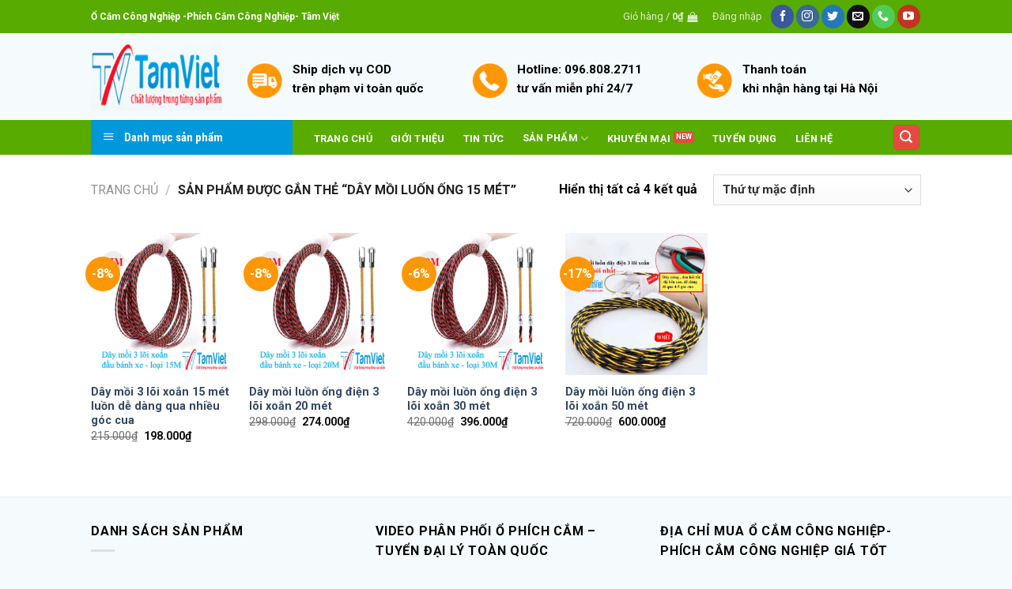

--- FILE ---
content_type: text/html; charset=UTF-8
request_url: https://ocamcongnghiep.com/tu-khoa-san-pham/day-moi-luon-ong-15-met/
body_size: 28292
content:
<!DOCTYPE html>
<!--[if IE 9 ]> <html lang="vi" class="ie9 loading-site no-js"> <![endif]-->
<!--[if IE 8 ]> <html lang="vi" class="ie8 loading-site no-js"> <![endif]-->
<!--[if (gte IE 9)|!(IE)]><!--><html lang="vi" class="loading-site no-js"> <!--<![endif]-->
<head>
	<meta charset="UTF-8" />
	<link rel="profile" href="http://gmpg.org/xfn/11" />
	<link rel="pingback" href="" />

	
<title>Dây mồi luốn ống 15 mét Archives - Ổ CẮM CÔNG NGHIỆP- PHÍCH CẮM CÔNG NGHIỆP</title><style id="rocket-critical-css">.menu-item a img,img.menu-image-title-after{border:none;box-shadow:none;vertical-align:middle;width:auto;display:inline}.menu-image-title-after.menu-image-not-hovered img{padding-right:10px}.menu-image-title-after.menu-image-title{padding-left:10px}#mega_menu{position:absolute;top:100%;margin-top:0;left:0;width:100%;padding:0;background:#fff;border:1px solid #ddd;border-top:none;display:none}#mega_menu a{font-size:.9em}#mega_menu>li{background:#fff}#mega_menu>li>a{border-top:1px solid #ddd;font-size:.9em}.sf-menu{margin:0;padding:0;list-style:none;float:left;margin-bottom:1em}.sf-menu *{margin:0;padding:0;list-style:none}.sf-menu li{position:relative;background:#fff;white-space:nowrap}.sf-menu>li{float:left}.sf-menu a{display:block;position:relative;border-top:1px solid #dfeeff;padding:.55em 1em;text-decoration:none;zoom:1}.sf-vertical{width:12em}.sf-vertical>li{float:none}.sf-vertical li{width:100%}#wide-nav>.flex-row>.flex-left{width:25%;min-width:245px;margin-right:15px}#mega-menu-wrap{width:100%;background:#1d71ab;position:relative}#mega-menu-title{padding:10px 0 10px 15px;font-size:15px;font-family:"Roboto Condensed",sans-serif;font-weight:700;color:#fff}#mega-menu-title i{margin-right:9px}@font-face{font-family:'fl-icons';font-display:block;src:url(https://ocamcongnghiep.com/wp-content/themes/flatsome/assets/css/icons/fl-icons.eot);src:url(https://ocamcongnghiep.com/wp-content/themes/flatsome/assets/css/icons/fl-icons.eot#iefix) format("embedded-opentype"),url(https://ocamcongnghiep.com/wp-content/themes/flatsome/assets/css/icons/fl-icons.woff2) format("woff2"),url(https://ocamcongnghiep.com/wp-content/themes/flatsome/assets/css/icons/fl-icons.ttf) format("truetype"),url(https://ocamcongnghiep.com/wp-content/themes/flatsome/assets/css/icons/fl-icons.woff) format("woff"),url(https://ocamcongnghiep.com/wp-content/themes/flatsome/assets/css/icons/fl-icons.svg#fl-icons) format("svg")}html{font-family:sans-serif;-ms-text-size-adjust:100%;-webkit-text-size-adjust:100%}body{margin:0}footer,header,main,nav{display:block}a{background-color:transparent}b,strong{font-weight:inherit}b,strong{font-weight:bolder}img{border-style:none}button,input,select{font:inherit}button,input,select{overflow:visible}button,select{text-transform:none}button,[type="submit"]{-webkit-appearance:button}button::-moz-focus-inner,input::-moz-focus-inner{border:0;padding:0}button:-moz-focusring,input:-moz-focusring{outline:1px dotted ButtonText}[type="checkbox"]{box-sizing:border-box;padding:0}[type="search"]{-webkit-appearance:textfield}[type="search"]::-webkit-search-cancel-button,[type="search"]::-webkit-search-decoration{-webkit-appearance:none}*,*:before,*:after{box-sizing:border-box}html{box-sizing:border-box;background-attachment:fixed}body{color:#777;scroll-behavior:smooth;-webkit-font-smoothing:antialiased;-moz-osx-font-smoothing:grayscale}img{max-width:100%;height:auto;display:inline-block;vertical-align:middle}a,button,input{-ms-touch-action:manipulation;touch-action:manipulation}ins{text-decoration:none}iframe{max-width:100%}.col{position:relative;margin:0;padding:0 15px 30px;width:100%}.col-inner{position:relative;margin-left:auto;margin-right:auto;width:100%;background-position:50% 50%;background-size:cover;background-repeat:no-repeat;-ms-flex:1 0 auto;flex:1 0 auto}@media screen and (min-width:850px){.col:first-child .col-inner{margin-left:auto;margin-right:0}.col+.col .col-inner{margin-right:auto;margin-left:0}}@media screen and (max-width:849px){.col{padding-bottom:30px}}.small-12{max-width:100%;-ms-flex-preferred-size:100%;flex-basis:100%}.small-columns-2>.col{max-width:50%;-ms-flex-preferred-size:50%;flex-basis:50%}@media screen and (min-width:550px){.medium-4{max-width:33.33333%;-ms-flex-preferred-size:33.33333%;flex-basis:33.33333%}.medium-columns-3>.col{max-width:33.33333%;-ms-flex-preferred-size:33.33333%;flex-basis:33.33333%}}@media screen and (min-width:850px){.large-4{max-width:33.33333%;-ms-flex-preferred-size:33.33333%;flex-basis:33.33333%}.large-12{max-width:100%;-ms-flex-preferred-size:100%;flex-basis:100%}.large-columns-3>.col{max-width:33.33333%;-ms-flex-preferred-size:33.33333%;flex-basis:33.33333%}.large-columns-5>.col{max-width:20%;-ms-flex-preferred-size:20%;flex-basis:20%}}body,.container,.row{width:100%;margin-left:auto;margin-right:auto}.container{padding-left:15px;padding-right:15px}.container,.row{max-width:1080px}.row.row-collapse{max-width:1050px}.row.row-small{max-width:1065px}.flex-row{-js-display:flex;display:-ms-flexbox;display:flex;-ms-flex-flow:row nowrap;flex-flow:row nowrap;-ms-flex-align:center;align-items:center;-ms-flex-pack:justify;justify-content:space-between;width:100%}.text-center .flex-row{-ms-flex-pack:center;justify-content:center}.header .flex-row{height:100%}.flex-col{max-height:100%}.flex-grow{-ms-flex:1;flex:1;-ms-flex-negative:1;-ms-flex-preferred-size:auto!important}.flex-center{margin:0 auto}.flex-left{margin-right:auto}.flex-right{margin-left:auto}.flex-has-center>.flex-row>.flex-col:not(.flex-center){-ms-flex:1;flex:1}@media (max-width:849px){.medium-flex-wrap{-ms-flex-flow:column wrap;flex-flow:column wrap}.medium-flex-wrap .flex-col{padding-top:5px;padding-bottom:5px;-ms-flex-positive:0;flex-grow:0;width:100%}}@media all and (-ms-high-contrast:none){.nav>li>a>i{top:-1px}}.row{width:100%;-js-display:flex;display:-ms-flexbox;display:flex;-ms-flex-flow:row wrap;flex-flow:row wrap}.row .row:not(.row-collapse){padding-left:0;padding-right:0;margin-left:-15px;margin-right:-15px;width:auto}.row-collapse{padding:0}.row-collapse>.col{padding:0!important}.row .row-small:not(.row-collapse){margin-left:-10px;margin-right:-10px;margin-bottom:0}.row-small>.col{padding:0 9.8px 19.6px;margin-bottom:0}.nav-dropdown{position:absolute;min-width:260px;max-height:0;z-index:9;padding:20px 0 20px;opacity:0;margin:0;box-shadow:1px 1px 15px rgba(0,0,0,0.15);border:2px solid #ddd;color:#777;background-color:#fff;text-align:left;display:table;left:-99999px}.nav-dropdown:after{visibility:hidden;display:block;content:"";clear:both;height:0}.nav-dropdown li{display:block;margin:0;vertical-align:top}.nav-dropdown li ul{margin:0;padding:0}.nav-dropdown>li.html{min-width:260px}.nav-column li>a,.nav-dropdown>li>a{width:auto;display:block;padding:10px 20px;line-height:1.3}.nav-column>li:last-child:not(.nav-dropdown-col)>a,.nav-dropdown>li:last-child:not(.nav-dropdown-col)>a{border-bottom:0!important}.nav-dropdown>li.nav-dropdown-col,.nav-dropdown>li.image-column{text-align:left;display:table-cell;white-space:nowrap;width:160px;min-width:160px}.nav-dropdown>li.nav-dropdown-col:not(:last-child){border-right:1px solid transparent}.nav-dropdown .menu-item-has-children>a,.nav-dropdown .nav-dropdown-col>a{text-transform:uppercase;font-size:.8em;font-weight:bolder;color:#000}.nav-dropdown li.image-column{margin:0!important;padding:0!important;border:0!important}.nav-dropdown li.image-column>a{line-height:0!important;font-size:0!important;padding:0!important;margin-left:0!important;margin-right:0!important;margin-top:-20px!important;margin-bottom:-20px!important}.nav-dropdown li.image-column>a img{margin:0;display:block;width:100%}.nav-dropdown-default li.image-column:last-child>a{margin-right:-20px!important}.nav-dropdown-default .nav-column li>a,.nav-dropdown.nav-dropdown-default>li>a{padding-left:0;padding-right:0;margin:0 10px;border-bottom:1px solid #ececec}.nav-dropdown-default{padding:20px}.nav-dropdown-has-arrow li.has-dropdown:after,.nav-dropdown-has-arrow li.has-dropdown:before{bottom:-2px;z-index:10;opacity:0;left:50%;border:solid transparent;content:'';height:0;width:0;position:absolute}.nav-dropdown-has-arrow li.has-dropdown:after{border-color:rgba(221,221,221,0);border-bottom-color:#fff;border-width:8px;margin-left:-8px}.nav-dropdown-has-arrow li.has-dropdown:before{z-index:-999;border-bottom-color:#ddd;border-width:11px;margin-left:-11px}.label-new.menu-item>a:after,.label-hot.menu-item>a:after,.label-sale.menu-item>a:after{content:'';display:inline-block;font-size:9px;line-height:9px;text-transform:uppercase;letter-spacing:-0.1px;margin-left:4px;background-color:#000;font-weight:bolder;border-radius:2px;color:#fff;padding:2px 3px 3px;position:relative;top:-2px}.label-new.menu-item>a:after{background-color:#446084}.label-sale.menu-item>a:after{background-color:#d26e4b}.label-hot.menu-item>a:after{background-color:#b20000}.nav p{margin:0;padding-bottom:0}.nav,.nav ul:not(.nav-dropdown){margin:0;padding:0}.nav{width:100%;position:relative;display:inline-block;display:-ms-flexbox;display:flex;-ms-flex-flow:row wrap;flex-flow:row wrap;-ms-flex-align:center;align-items:center}.nav>li{display:inline-block;list-style:none;margin:0;padding:0;position:relative;margin:0 7px}.nav>li>a{padding:10px 0;display:inline-block;display:-ms-inline-flexbox;display:inline-flex;-ms-flex-wrap:wrap;flex-wrap:wrap;-ms-flex-align:center;align-items:center}.nav.nav-small>li>a{vertical-align:top;padding-top:5px;padding-bottom:5px;font-weight:normal}.nav-small.nav>li.html{font-size:.75em}.nav-center{-ms-flex-pack:center;justify-content:center}.nav-left{-ms-flex-pack:start;justify-content:flex-start}.nav-right{-ms-flex-pack:end;justify-content:flex-end}@media (max-width:849px){.medium-nav-center{-ms-flex-pack:center;justify-content:center}}.nav>li>a,.nav-dropdown>li>a,.nav-column>li>a{color:rgba(102,102,102,0.85)}.nav-dropdown>li>a,.nav-column>li>a{display:block}.nav li:first-child{margin-left:0!important}.nav li:last-child{margin-right:0!important}.nav-uppercase>li>a{letter-spacing:.02em;text-transform:uppercase;font-weight:bolder}li.html form,li.html input{margin:0}.nav-box>li,.nav-outline>li{margin:0}.nav-box>li>a{padding:0 .75em;line-height:2.5em}.nav-outline>li>a{line-height:2.4em;padding:0 .75em;position:relative;z-index:10;border:2px solid transparent;border-radius:32px}.nav.nav-vertical{-ms-flex-flow:column;flex-flow:column}.nav.nav-vertical li{list-style:none;margin:0;width:100%}.nav-vertical li li{font-size:1em;padding-left:.5em}.nav-vertical .image-column{display:none}.nav-vertical>li{display:-ms-flexbox;display:flex;-ms-flex-flow:row wrap;flex-flow:row wrap;-ms-flex-align:center;align-items:center}.nav-vertical>li ul{width:100%}.nav-vertical li li.menu-item-has-children{margin-bottom:1em}.nav-vertical>li>ul>li a,.nav-vertical>li>a{display:block;width:auto;-ms-flex-positive:1;flex-grow:1}.nav-vertical li li.menu-item-has-children>a{color:#000;text-transform:uppercase;font-size:.8em;font-weight:bolder}.nav-vertical>li.html{padding-top:1em;padding-bottom:1em}.nav-vertical>li>ul li a{color:#666}.nav-vertical>li>ul{margin:0 0 2em;padding-left:1em}.nav .children{position:fixed;opacity:0;left:-99999px;-ms-transform:translateX(-10px);transform:translateX(-10px)}.nav-sidebar.nav-vertical>li+li{border-top:1px solid #ececec}.nav-vertical>li+li{border-top:1px solid #ececec}.badge-container{margin:30px 0 0 0}.badge{display:table;z-index:20;height:2.8em;width:2.8em;-webkit-backface-visibility:hidden;backface-visibility:hidden}.badge-inner{display:table-cell;vertical-align:middle;text-align:center;width:100%;height:100%;background-color:#446084;line-height:.85;color:#fff;font-weight:bolder;padding:2px;white-space:nowrap}.badge-circle{margin-left:-.4em}.badge-circle .badge-inner{border-radius:999px}.box{width:100%;position:relative;margin:0 auto}.box a{display:inline-block}.box-image>div>a{display:block}.box-text{padding-top:.7em;padding-bottom:1.4em;position:relative;width:100%;font-size:.9em}@media (max-width:549px){.box-text{font-size:85%}}.box-image{position:relative;height:auto;margin:0 auto;overflow:hidden;-webkit-mask-image:url([data-uri])}.box-image img{max-width:100%;width:100%;transform:translateZ(0);margin:0 auto}.button,button{position:relative;display:inline-block;background-color:transparent;text-transform:uppercase;font-size:.97em;letter-spacing:.03em;font-weight:bolder;text-align:center;color:currentColor;text-decoration:none;border:1px solid transparent;vertical-align:middle;border-radius:0;margin-top:0;margin-right:1em;text-shadow:none;line-height:2.4em;min-height:2.5em;padding:0 1.2em;max-width:100%;text-rendering:optimizeLegibility;box-sizing:border-box}.button.is-outline{line-height:2.19em}.button{color:#fff;background-color:#446084;background-color:var(--primary-color);border-color:rgba(0,0,0,0.05)}.button.is-outline{border:2px solid currentColor;background-color:transparent}.dark .button{color:#fff}.is-outline{color:silver}.primary{background-color:#446084}.secondary{background-color:#d26e4b}.text-center .button:first-of-type{margin-left:0!important}.text-center .button:last-of-type{margin-right:0!important}.header-button{display:inline-block}.header-button .button{margin:0}.flex-col button,.flex-col .button,.flex-col input{margin-bottom:0}.is-divider{height:3px;display:block;background-color:rgba(0,0,0,0.1);margin:1em 0 1em;width:100%;max-width:30px}.widget .is-divider{margin-top:.66em}form{margin-bottom:0}input[type='search'],input[type='text'],input[type='password'],select{box-sizing:border-box;border:1px solid #ddd;padding:0 .75em;height:2.507em;font-size:.97em;border-radius:0;max-width:100%;width:100%;vertical-align:middle;background-color:#fff;color:#333;box-shadow:inset 0 1px 2px rgba(0,0,0,0.1)}input[type='search'],input[type='text']{-webkit-appearance:none;-moz-appearance:none;appearance:none}label{font-weight:bold;display:block;font-size:.9em;margin-bottom:0.4em}input[type='checkbox']{display:inline;margin-right:10px;font-size:16px}select{box-shadow:inset 0 -1.4em 1em 0 rgba(0,0,0,0.02);background-color:#fff;-webkit-appearance:none;-moz-appearance:none;background-image:url("data:image/svg+xml;charset=utf8, %3Csvg xmlns='http://www.w3.org/2000/svg' width='24' height='24' viewBox='0 0 24 24' fill='none' stroke='%23333' stroke-width='2' stroke-linecap='round' stroke-linejoin='round' class='feather feather-chevron-down'%3E%3Cpolyline points='6 9 12 15 18 9'%3E%3C/polyline%3E%3C/svg%3E");background-position:right .45em top 50%;background-repeat:no-repeat;padding-right:1.4em;background-size:auto 16px;border-radius:0;display:block}@media screen and (-ms-high-contrast:active),(-ms-high-contrast:none){select::-ms-expand{display:none}}.form-flat input:not([type="submit"]){background-color:rgba(0,0,0,0.03);box-shadow:none;border-color:rgba(0,0,0,0.09);color:currentColor!important;border-radius:99px}.form-flat button,.form-flat input{border-radius:99px}.form-flat .flex-row .flex-col{padding-right:4px}.dark .form-flat input:not([type="submit"]),.nav-dark .form-flat input:not([type="submit"]){background-color:rgba(255,255,255,0.2)!important;border-color:rgba(255,255,255,0.09);color:#FFF}.nav-dark .form-flat input::-webkit-input-placeholder,.dark .form-flat input::-webkit-input-placeholder{color:#FFF}.form-flat .button.icon{color:currentColor!important;border-color:transparent!important;background-color:transparent!important;box-shadow:none}.icon-box .icon-box-img{margin-bottom:1em;max-width:100%;position:relative}.icon-box-img img{padding-top:.2em;width:100%}.icon-box-left{-js-display:flex;display:-ms-flexbox;display:flex;-ms-flex-flow:row wrap;flex-flow:row wrap;width:100%}.icon-box-left .icon-box-img{-ms-flex:0 0 auto;flex:0 0 auto;margin-bottom:0;max-width:200px}.icon-box-left .icon-box-text{-ms-flex:1 1 0px;flex:1 1 0px}.icon-box-left .icon-box-img+.icon-box-text{padding-left:1em}i[class^="icon-"]{font-family:'fl-icons'!important;font-display:block;speak:none!important;margin:0;padding:0;display:inline-block;font-style:normal!important;font-weight:normal!important;font-variant:normal!important;text-transform:none!important;position:relative;line-height:1.2}button i,.button i{vertical-align:middle;top:-1.5px}.button.icon{margin-left:.12em;margin-right:.12em;min-width:2.5em;padding-left:.6em;padding-right:.6em;display:inline-block}.button.icon i{font-size:1.2em}.button.icon.is-small{border-width:1px}.button.icon.is-small i{top:-1px}.button.icon.circle{padding-left:0;padding-right:0}.button.icon.circle>i{margin:0 8px}.button.icon.circle>i:only-child{margin:0}.nav>li>a>i{vertical-align:middle;font-size:20px}.nav>li>a>span+i{margin-left:5px}.nav-small>li>a>i{font-size:1em}.nav>li>a>i.icon-menu{font-size:1.9em}.nav>li.has-icon>a>i{min-width:1em}.has-dropdown .icon-angle-down{font-size:16px;margin-left:.2em;opacity:.6}[data-icon-label]{position:relative}[data-icon-label="0"]:after{display:none}[data-icon-label]:after{content:attr(data-icon-label);position:absolute;font-style:normal;font-family:Arial,Sans-serif!important;top:-10px;right:-10px;font-weight:bolder;background-color:#d26e4b;box-shadow:1px 1px 3px 0px rgba(0,0,0,0.3);font-size:11px;padding-left:2px;padding-right:2px;opacity:.9;line-height:17px;letter-spacing:-.5px;height:17px;min-width:17px;border-radius:99px;color:#fff;text-align:center;z-index:1}.nav-small [data-icon-label]:after{min-width:13px;top:-4px;right:-10px;height:13px;font-size:10px;line-height:13px}img{opacity:1}img.back-image{right:0;width:100%;height:100%;bottom:0;left:0;top:0;position:absolute;object-position:50% 50%;object-fit:cover;font-family:'object-fit:cover;'}.image-tools{padding:10px;position:absolute}.image-tools a:last-child{margin-bottom:0}.image-tools.bottom.left{padding-top:0;padding-right:0}.image-tools.top.right{padding-bottom:0;padding-left:0}@media only screen and (max-device-width:1024px){.image-tools{opacity:1!important;padding:5px}}.lightbox-content{background-color:#fff;max-width:875px;margin:0 auto;transform:translateZ(0);box-shadow:3px 3px 20px 0 rgba(0,0,0,0.15);position:relative}.lightbox-content .lightbox-inner{padding:30px 20px}.mfp-hide{display:none!important}label{color:#222}a{color:#334862;text-decoration:none}a.plain{color:currentColor}ul{list-style:disc}ul{margin-top:0;padding:0}ul ul{margin:1.5em 0 1.5em 3em}li{margin-bottom:.6em}.button,button,input,select{margin-bottom:1em}form,p,ul{margin-bottom:1.3em}form p{margin-bottom:.5em}body{line-height:1.6}h3,h4{color:#555;width:100%;margin-top:0;margin-bottom:.5em;text-rendering:optimizeSpeed}h3{font-size:1.25em}h4{font-size:1.125em}@media (max-width:549px){h3{font-size:1em}}p{margin-top:0}.uppercase,span.widget-title{line-height:1.05;letter-spacing:.05em;text-transform:uppercase}span.widget-title{font-size:1em;font-weight:600}.is-normal{font-weight:normal}.uppercase{line-height:1.2;text-transform:uppercase}.is-large{font-size:1.15em}.is-small,.is-small.button{font-size:.8em}@media (max-width:549px){.is-large{font-size:1em}}.box-text a:not(.button){line-height:1.3;margin-top:.1em;margin-bottom:.1em}.box-text p{margin-top:.1em;margin-bottom:.1em}.nav>li>a{font-size:.8em}.nav>li.html{font-size:.85em}.container:after,.row:after{content:"";display:table;clear:both}@media (max-width:549px){.hide-for-small{display:none!important}}@media (min-width:850px){.show-for-medium{display:none!important}}@media (max-width:849px){.hide-for-medium{display:none!important}.medium-text-center{text-align:center!important;width:100%!important;float:none!important}}.full-width{width:100%!important;max-width:100%!important;padding-left:0!important;padding-right:0!important;display:block}.mb-0{margin-bottom:0!important}.ml-0{margin-left:0!important}.pb-0{padding-bottom:0!important}.inner-padding{padding:30px}.last-reset *:last-child{margin-bottom:0}.text-left{text-align:left}.text-center{text-align:center}.text-center>div,.text-center .is-divider{margin-left:auto;margin-right:auto}.relative{position:relative!important}.absolute{position:absolute!important}.fixed{position:fixed!important;z-index:12}.top{top:0}.right{right:0}.left{left:0}.bottom{bottom:0}.fill{position:absolute;top:0;left:0;height:100%;right:0;bottom:0;padding:0!important;margin:0!important}.circle{border-radius:999px!important;object-fit:cover}.round{border-radius:5px}.z-1{z-index:21}.z-top{z-index:9995}.no-scrollbar{-ms-overflow-style:-ms-autohiding-scrollbar;scrollbar-width:none}.no-scrollbar::-webkit-scrollbar{width:0px!important;height:0px!important}.screen-reader-text{clip:rect(1px,1px,1px,1px);position:absolute!important;height:1px;width:1px;overflow:hidden}.show-on-hover,.hover-slide-in{opacity:0;filter:blur(0)}.hover-slide-in{transform:translateY(100%) translateZ(0)}.button.tooltip{opacity:1}.dark{color:#f1f1f1}.dark label{color:#fff}.nav-dark .nav>li>a{color:rgba(255,255,255,0.8)}.nav-dark .nav>li.html,.nav-dark .header-button{color:#fff}.nav-dark span.amount{color:currentColor}html{overflow-x:hidden}#wrapper,#main{background-color:#fff;position:relative}.header,.header-wrapper{width:100%;z-index:30;position:relative;background-size:cover;background-position:50% 0}.header-bg-color{background-color:rgba(255,255,255,0.9)}.header-top,.header-bottom{display:-ms-flexbox;display:flex;-ms-flex-align:center;align-items:center;-ms-flex-wrap:no-wrap;flex-wrap:no-wrap}.header-bg-image,.header-bg-color{background-position:50% 0}.header-top{background-color:#446084;z-index:11;position:relative;min-height:20px}.header-main{z-index:10;position:relative}.header-bottom{z-index:9;position:relative;min-height:35px}.top-divider{margin-bottom:-1px;border-top:1px solid currentColor;opacity:0.1}.header-block{width:100%;min-height:15px}.widget{margin-bottom:1.5em}.widget ul{margin:0}.widget li{list-style:none}.widget>ul>li{list-style:none;margin-bottom:.3em;text-align:left;margin:0}.widget>ul>li li{list-style:none}.widget>ul>li>a{display:inline-block;padding:6px 0;-ms-flex:1;flex:1}.widget>ul>li:before{font-family:'fl-icons';display:inline-block;opacity:.6;margin-right:6px}.widget>ul>li li>a{font-size:.9em;padding:3px 0;display:inline-block}.widget>ul>li+li{border-top:1px solid #ececec}.widget>ul>li ul{border-left:1px solid #ddd;margin:0 0 10px 3px;padding-left:15px;width:100%;display:none}.widget>ul>li ul li{border:0;margin:0}.breadcrumbs{color:#222;font-weight:bold;letter-spacing:0;padding:0}.breadcrumbs .divider{position:relative;top:0;opacity:.35;margin:0 .3em;font-weight:300}.breadcrumbs a{color:rgba(102,102,102,0.7);font-weight:normal}.breadcrumbs a:first-of-type{margin-left:0}.footer-wrapper{width:100%;position:relative}.footer{padding:30px 0 0}.footer-1{background-color:#fff}.footer-1{border-top:1px solid rgba(0,0,0,0.05)}html{background-color:#5b5b5b}.footer ul{margin:0}.back-to-top{margin:0;opacity:0;bottom:20px;right:20px;-ms-transform:translateY(30%);transform:translateY(30%)}.logo{line-height:1;margin:0}.logo a{text-decoration:none;display:block;color:#446084;font-size:32px;text-transform:uppercase;font-weight:bolder;margin:0}.logo img{display:block;width:auto}.header-logo-dark{display:none!important}.logo-left .logo{margin-left:0;margin-right:30px}@media screen and (max-width:849px){.header-inner .nav{-ms-flex-wrap:nowrap;flex-wrap:nowrap}.medium-logo-center .flex-left{-ms-flex-order:1;order:1;-ms-flex:1 1 0px;flex:1 1 0}.medium-logo-center .logo{-ms-flex-order:2;order:2;text-align:center;margin:0 15px}.medium-logo-center .logo img{margin:0 auto}.medium-logo-center .flex-right{-ms-flex:1 1 0px;flex:1 1 0;-ms-flex-order:3;order:3}}.page-title{position:relative}.page-title-inner{position:relative;padding-top:20px;min-height:60px}.page-title-inner select,.page-title-inner form,.page-title-inner p{margin-top:0;margin-bottom:0}.sidebar-menu .search-form{display:block!important}.searchform-wrapper form{margin-bottom:0}.sidebar-menu .search-form{padding:5px 0;width:100%}.searchform{position:relative}.searchform .button.icon{margin:0}.searchform .button.icon i{font-size:1.2em}.searchform-wrapper{width:100%}.searchform-wrapper.form-flat .flex-col:last-of-type{margin-left:-2.9em}#search-lightbox{font-size:1.5em;margin:0 auto;max-width:600px}.icon-phone:before{content:"\e600"}.icon-menu:before{content:"\e800"}.icon-shopping-bag:before{content:"\e90a"}.icon-angle-up:before{content:"\f106"}.icon-angle-down:before{content:"\f107"}.icon-twitter:before{content:"\e001"}.icon-envelop:before{content:"\e003"}.icon-facebook:before{content:"\e002"}.icon-instagram:before{content:"\e00e"}.icon-search:before{content:"\e012"}.icon-youtube:before{content:"\e018"}.social-icons{display:inline-block;vertical-align:middle;font-size:.85em;color:#999}.html .social-icons{font-size:1em}.html .social-icons .button{margin-bottom:0}.social-icons i{min-width:1em}.nav-dark .social-icons{color:#FFF}.social-icons .button.icon:not(.is-outline){background-color:currentColor!important;border-color:currentColor!important}.social-icons .button.icon:not(.is-outline)>i{color:#fff!important}.button.facebook:not(.is-outline){color:#3a589d!important}.button.instagram:not(.is-outline){color:#3b6994!important}.button.twitter:not(.is-outline){color:#2478ba!important}.button.email:not(.is-outline){color:#111!important}.button.phone:not(.is-outline){color:#51cb5a!important}.button.youtube:not(.is-outline){color:#c33223!important}.category-page-row{padding-top:30px}.woocommerce-result-count{display:inline-block;margin:0 1em 0 auto}.woocommerce-ordering,.woocommerce-ordering select{margin:5px 0;display:inline-block}.grid-tools{display:-ms-flexbox;display:flex;width:100%;padding:0!important;margin-bottom:-1px;-webkit-backface-visibility:hidden;backface-visibility:hidden;white-space:nowrap}.grid-tools a{text-overflow:ellipsis;opacity:.95;display:block;width:100%;padding:.4em 0 .5em;font-size:.85em;font-weight:bold;text-transform:uppercase;background-color:#446084;color:#f1f1f1}.widget_product_categories>ul>li{display:-ms-flexbox;display:flex;-ms-flex-flow:row wrap;flex-flow:row wrap;-ms-flex-align:center;align-items:center}.woocommerce-form-login .button{margin-bottom:0}p.form-row-wide{clear:both}.price{line-height:1}.price-wrapper .price{display:block}span.amount{white-space:nowrap;color:#111;font-weight:bold}.header-cart-title span.amount{color:currentColor}del span.amount{opacity:.6;font-weight:normal;margin-right:.3em}.call-now-button{display:none;z-index:9999;clear:both;margin:0 auto;position:fixed;border-radius:50px}.call-now-button div{display:flex}.call-now-button div p{color:#fff;display:table;padding:10px;border-radius:21px;height:34px;line-height:14px;font-size:14px;margin:8px 5px 8px 50px;text-transform:uppercase;font-weight:normal;text-align:center;box-sizing:content-box;text-decoration:none!important;box-sizing:border-box}.quick-alo-ph-circle.active{width:130px;height:130px;top:-40px;left:-40px;position:absolute;background-color:transparent;-webkit-border-radius:100%;-moz-border-radius:100%;border-radius:100%;border:2px solid rgba(30,30,30,.4);opacity:1;-webkit-animation:quick-alo-circle-anim 1.2s infinite ease-in-out;-moz-animation:quick-alo-circle-anim 1.2s infinite ease-in-out;-ms-animation:quick-alo-circle-anim 1.2s infinite ease-in-out;-o-animation:quick-alo-circle-anim 1.2s infinite ease-in-out;animation:quick-alo-circle-anim 1.2s infinite ease-in-out;-webkit-transform-origin:50% 50%;-moz-transform-origin:50% 50%;-ms-transform-origin:50% 50%;-o-transform-origin:50% 50%;transform-origin:50% 50%}.quick-alo-ph-circle-fill.active{width:80px;height:80px;top:-15px;left:-15px;position:absolute;background-color:#000;-webkit-border-radius:100%;-moz-border-radius:100%;border-radius:100%;border:2px solid transparent;opacity:1;-webkit-animation:quick-alo-circle-fill-anim 2.3s infinite ease-in-out;-moz-animation:quick-alo-circle-fill-anim 2.3s infinite ease-in-out;-ms-animation:quick-alo-circle-fill-anim 2.3s infinite ease-in-out;-o-animation:quick-alo-circle-fill-anim 2.3s infinite ease-in-out;animation:quick-alo-circle-fill-anim 2.3s infinite ease-in-out;-webkit-transform-origin:50% 50%;-moz-transform-origin:50% 50%;-ms-transform-origin:50% 50%;-o-transform-origin:50% 50%;transform-origin:50% 50%}.quick-alo-ph-img-circle.shake{width:50px;height:50px;top:0;left:0;position:absolute;-webkit-border-radius:100%;-moz-border-radius:100%;border-radius:100%;border:2px solid transparent;opacity:1;background:url(https://ocamcongnghiep.com/wp-content/plugins/quick-call-button/images/quick-call-button.png) no-repeat center center;-webkit-animation:quick-alo-circle-img-anim 1s infinite ease-in-out;-moz-animation:quick-alo-circle-img-anim 1s infinite ease-in-out;-ms-animation:quick-alo-circle-img-anim 1s infinite ease-in-out;-o-animation:quick-alo-circle-img-anim 1s infinite ease-in-out;animation:quick-alo-circle-img-anim 1s infinite ease-in-out;-webkit-transform-origin:50% 50%;-moz-transform-origin:50% 50%;-ms-transform-origin:50% 50%;-o-transform-origin:50% 50%;transform-origin:50% 50%}@-moz-keyframes quick-alo-circle-anim{0%{-moz-transform:rotate(0) scale(.5) skew(1deg);opacity:.1;-moz-opacity:.1;-webkit-opacity:.1;-o-opacity:.1}30%{-moz-transform:rotate(0) scale(.7) skew(1deg);opacity:.5;-moz-opacity:.5;-webkit-opacity:.5;-o-opacity:.5}100%{-moz-transform:rotate(0) scale(1) skew(1deg);opacity:.6;-moz-opacity:.6;-webkit-opacity:.6;-o-opacity:.1}}@-webkit-keyframes quick-alo-circle-anim{0%{-webkit-transform:rotate(0) scale(.5) skew(1deg);-webkit-opacity:.1}30%{-webkit-transform:rotate(0) scale(.7) skew(1deg);-webkit-opacity:.5}100%{-webkit-transform:rotate(0) scale(1) skew(1deg);-webkit-opacity:.1}}@-o-keyframes quick-alo-circle-anim{0%{-o-transform:rotate(0) kscale(.5) skew(1deg);-o-opacity:.1}30%{-o-transform:rotate(0) scale(.7) skew(1deg);-o-opacity:.5}100%{-o-transform:rotate(0) scale(1) skew(1deg);-o-opacity:.1}}@-moz-keyframes quick-alo-circle-fill-anim{0%{-moz-transform:rotate(0) scale(.7) skew(1deg);opacity:.2}50%{-moz-transform:rotate(0) -moz-scale(1) skew(1deg);opacity:.2}100%{-moz-transform:rotate(0) scale(.7) skew(1deg);opacity:.2}}@-webkit-keyframes quick-alo-circle-fill-anim{0%{-webkit-transform:rotate(0) scale(.7) skew(1deg);opacity:.2}50%{-webkit-transform:rotate(0) scale(1) skew(1deg);opacity:.2}100%{-webkit-transform:rotate(0) scale(.7) skew(1deg);opacity:.2}}@-o-keyframes quick-alo-circle-fill-anim{0%{-o-transform:rotate(0) scale(.7) skew(1deg);opacity:.2}50%{-o-transform:rotate(0) scale(1) skew(1deg);opacity:.2}100%{-o-transform:rotate(0) scale(.7) skew(1deg);opacity:.2}}@-moz-keyframes quick-alo-circle-img-anim{10%{transform:rotate(0) scale(1) skew(1deg)}10%{-moz-transform:rotate(-25deg) scale(1) skew(1deg)}20%{-moz-transform:rotate(25deg) scale(1) skew(1deg)}30%{-moz-transform:rotate(-25deg) scale(1) skew(1deg)}40%{-moz-transform:rotate(25deg) scale(1) skew(1deg)}50%{-moz-transform:rotate(0) scale(1) skew(1deg)}100%{-moz-transform:rotate(0) scale(1) skew(1deg)}}@-webkit-keyframes quick-alo-circle-img-anim{0%{-webkit-transform:rotate(0) scale(1) skew(1deg)}10%{-webkit-transform:rotate(-25deg) scale(1) skew(1deg)}20%{-webkit-transform:rotate(25deg) scale(1) skew(1deg)}30%{-webkit-transform:rotate(-25deg) scale(1) skew(1deg)}40%{-webkit-transform:rotate(25deg) scale(1) skew(1deg)}50%{-webkit-transform:rotate(0) scale(1) skew(1deg)}100%{-webkit-transform:rotate(0) scale(1) skew(1deg)}}@-o-keyframes quick-alo-circle-img-anim{0%{-o-transform:rotate(0) scale(1) skew(1deg)}10%{-o-transform:rotate(-25deg) scale(1) skew(1deg)}20%{-o-transform:rotate(25deg) scale(1) skew(1deg)}30%{-o-transform:rotate(-25deg) scale(1) skew(1deg)}40%{-o-transform:rotate(25deg) scale(1) skew(1deg)}50%{-o-transform:rotate(0) scale(1) skew(1deg)}100%{-o-transform:rotate(0) scale(1) skew(1deg)}}</style><link rel="preload" href="https://ocamcongnghiep.com/wp-content/cache/min/1/51c763a2dd9001c3c4c7f30ca51260cd.css" data-rocket-async="style" as="style" onload="this.onload=null;this.rel='stylesheet'" media="all" data-minify="1" />
<meta name='robots' content='max-image-preview:large' />
<meta name="viewport" content="width=device-width, initial-scale=1, maximum-scale=1" /><meta property="og:title" content="Ổ CẮM CÔNG NGHIỆP- PHÍCH CẮM CÔNG NGHIỆP"/>
<meta property="og:description" content="Tâm Việt"/>
<meta property="og:image:alt" content="Dây mồi 3 lõi xoắn 15 m"/>
<meta property="og:image" content="https://ocamcongnghiep.com/wp-content/uploads/2022/10/Day-moi-3-loi-xoan-15-m.jpg"/>
<meta property="og:image:width" content="800"/>
<meta property="og:image:height" content="800"/>
<meta property="og:image:type" content="image/jpeg"/>
<meta property="og:type" content="article"/>
<meta property="og:article:published_time" content="2022-10-30 14:27:03"/>
<meta property="og:article:modified_time" content="2022-10-30 14:27:04"/>
<meta name="twitter:card" content="summary">
<meta name="twitter:title" content="Ổ CẮM CÔNG NGHIỆP- PHÍCH CẮM CÔNG NGHIỆP"/>
<meta name="twitter:description" content="Tâm Việt"/>
<meta name="twitter:image" content="https://ocamcongnghiep.com/wp-content/uploads/2022/10/Day-moi-3-loi-xoan-15-m.jpg"/>
<meta name="twitter:image:alt" content="Dây mồi 3 lõi xoắn 15 m"/>
<meta name="geo.placename" content="Hà Nội" /><meta name="geo.position" content="20.997779;105.764092" /><meta name="geo.region" content="VN" />
<!-- This site is optimized with the Yoast SEO Premium plugin v12.4 - https://yoast.com/wordpress/plugins/seo/ -->
<meta name="robots" content="max-snippet:-1, max-image-preview:large, max-video-preview:-1"/>
<link rel="canonical" href="https://ocamcongnghiep.com/tu-khoa-san-pham/day-moi-luon-ong-15-met/" />
<meta property="og:locale" content="vi_VN" />
<meta property="og:url" content="https://ocamcongnghiep.com/tu-khoa-san-pham/day-moi-luon-ong-15-met/" />
<meta property="og:site_name" content="Ổ CẮM CÔNG NGHIỆP- PHÍCH CẮM CÔNG NGHIỆP" />
<meta name="twitter:card" content="summary" />
<meta name="twitter:site" content="@thietbitamviet" />
<script type='application/ld+json' class='yoast-schema-graph yoast-schema-graph--main'>{"@context":"https://schema.org","@graph":[{"@type":["Organization","Place","OutletStore"],"@id":"https://ocamcongnghiep.com/#organization","name":"\u1ed4 C\u1eaeM C\u00d4NG NGHI\u1ec6P- PH\u00cdCH C\u1eaeM C\u00d4NG NGHI\u1ec6P \u2013 T\u00c2M VI\u1ec6T","url":"https://ocamcongnghiep.com/","sameAs":["https://www.facebook.com/ophichcamcongnghiep/","https://www.instagram.com/ocamcongnghiep/","https://www.linkedin.com/in/thietbidientamviet","https://www.youtube.com/channel/UCanKRPBcxk_5rswBgUNzppg","https://www.pinterest.com/thietbidientamviet/","https://twitter.com/thietbitamviet"],"logo":{"@type":"ImageObject","@id":"https://ocamcongnghiep.com/#logo","url":"https://ocamcongnghiep.com/wp-content/uploads/2020/06/o-phich-cam-cong-nghiep.png","width":400,"height":209,"caption":"\u1ed4 C\u1eaeM C\u00d4NG NGHI\u1ec6P- PH\u00cdCH C\u1eaeM C\u00d4NG NGHI\u1ec6P \u2013 T\u00c2M VI\u1ec6T"},"image":{"@id":"https://ocamcongnghiep.com/#logo"},"location":{"@id":"https://ocamcongnghiep.com/tu-khoa-san-pham/day-moi-luon-ong-15-met/#local-place"},"address":{"@id":"https://ocamcongnghiep.com/tu-khoa-san-pham/day-moi-luon-ong-15-met/#local-place-address"},"email":"tamviet0208@gmail.com","telephone":"0968082711","taxID":"0108848081","priceRange":"$","currenciesAccepted":"1000","paymentAccepted":"Ti\u1ec1n m\u1eb7t"},{"@type":"WebSite","@id":"https://ocamcongnghiep.com/#website","url":"https://ocamcongnghiep.com/","name":"\u1ed4 C\u1eaeM C\u00d4NG NGHI\u1ec6P- PH\u00cdCH C\u1eaeM C\u00d4NG NGHI\u1ec6P","publisher":{"@id":"https://ocamcongnghiep.com/#organization"},"potentialAction":{"@type":"SearchAction","target":"https://ocamcongnghiep.com/?s={search_term_string}","query-input":"required name=search_term_string"}},{"@type":"CollectionPage","@id":"https://ocamcongnghiep.com/tu-khoa-san-pham/day-moi-luon-ong-15-met/#webpage","url":"https://ocamcongnghiep.com/tu-khoa-san-pham/day-moi-luon-ong-15-met/","inLanguage":"vi","name":"D\u00e2y m\u1ed3i lu\u1ed1n \u1ed1ng 15 m\u00e9t Archives - \u1ed4 C\u1eaeM C\u00d4NG NGHI\u1ec6P- PH\u00cdCH C\u1eaeM C\u00d4NG NGHI\u1ec6P","isPartOf":{"@id":"https://ocamcongnghiep.com/#website"}},{"@type":"Place","@id":"https://ocamcongnghiep.com/tu-khoa-san-pham/day-moi-luon-ong-15-met/#local-place","address":{"@type":"PostalAddress","@id":"https://ocamcongnghiep.com/tu-khoa-san-pham/day-moi-luon-ong-15-met/#local-place-address","streetAddress":"S\u1ed1 nh\u00e0 9 t\u1ed5 d\u00e2n ph\u1ed1 s\u1ed1 3 , Ph\u1ed1 Sa \u0110\u00f4i, Ph\u00fa \u0110\u00f4 , Nam T\u1eeb Li\u00eam, H\u00e0 N\u1ed9i","addressLocality":"H\u00e0 N\u1ed9i","postalCode":"100000","addressRegion":"H\u00e0 N\u1ed9i","addressCountry":"VN"},"geo":{"@type":"GeoCoordinates","latitude":"20.997779","longitude":"105.764092"},"openingHoursSpecification":[{"@type":"OpeningHoursSpecification","dayOfWeek":["Monday","Tuesday","Wednesday","Thursday","Friday","Saturday","Sunday"],"opens":"07:00","closes":"19:00"}],"telephone":"0968082711"}]}</script>
<!-- / Yoast SEO Premium plugin. -->

<link rel='dns-prefetch' href='//maps.google.com' />
<link rel='dns-prefetch' href='//fonts.googleapis.com' />
<link rel='dns-prefetch' href='//www.googletagmanager.com' />
<link href='https://fonts.gstatic.com' crossorigin rel='preconnect' />
<link rel="alternate" type="application/rss+xml" title="Dòng thông tin Ổ CẮM CÔNG NGHIỆP- PHÍCH CẮM CÔNG NGHIỆP &raquo;" href="https://ocamcongnghiep.com/feed/" />
<link rel="alternate" type="application/rss+xml" title="Dòng phản hồi Ổ CẮM CÔNG NGHIỆP- PHÍCH CẮM CÔNG NGHIỆP &raquo;" href="https://ocamcongnghiep.com/comments/feed/" />
<link rel="alternate" type="application/rss+xml" title="Nguồn cấp Ổ CẮM CÔNG NGHIỆP- PHÍCH CẮM CÔNG NGHIỆP &raquo; Dây mồi luốn ống 15 mét Tag" href="https://ocamcongnghiep.com/tu-khoa-san-pham/day-moi-luon-ong-15-met/feed/" />
<style type="text/css">
img.wp-smiley,
img.emoji {
	display: inline !important;
	border: none !important;
	box-shadow: none !important;
	height: 1em !important;
	width: 1em !important;
	margin: 0 .07em !important;
	vertical-align: -0.1em !important;
	background: none !important;
	padding: 0 !important;
}
</style>
	
<style id='dashicons-inline-css' type='text/css'>
[data-font="Dashicons"]:before {font-family: 'Dashicons' !important;content: attr(data-icon) !important;speak: none !important;font-weight: normal !important;font-variant: normal !important;text-transform: none !important;line-height: 1 !important;font-style: normal !important;-webkit-font-smoothing: antialiased !important;-moz-osx-font-smoothing: grayscale !important;}
</style>


<style id='font-awesome-inline-css' type='text/css'>
[data-font="FontAwesome"]:before {font-family: 'FontAwesome' !important;content: attr(data-icon) !important;speak: none !important;font-weight: normal !important;font-variant: normal !important;text-transform: none !important;line-height: 1 !important;font-style: normal !important;-webkit-font-smoothing: antialiased !important;-moz-osx-font-smoothing: grayscale !important;}
</style>










<style id='woocommerce-inline-inline-css' type='text/css'>
.woocommerce form .form-row .required { visibility: visible; }
</style>

<style id='yith-wcan-frontend-inline-css' type='text/css'>
.widget h3.widget-title.with-dropdown {position: relative; cursor: pointer;}
                    .widget h3.widget-title.with-dropdown .widget-dropdown { border-width: 0; width: 22px; height: 22px; background: url(https://ocamcongnghiep.com/wp-content/plugins/yith-woocommerce-ajax-product-filter-premium/assets/images/select-arrow.png) top 0px right no-repeat; background-size: 95% !important; position: absolute; top: 0; right: 0;}
                    .widget h3.widget-title.with-dropdown.open .widget-dropdown {background-position: bottom 15px right;}
</style>




<link rel='preload'   href='//fonts.googleapis.com/css?family=Roboto+Condensed%3Aregular%2C700%7CRoboto%3Aregular%2C700%2C700%2C700&#038;display=swap&#038;ver=3.9' data-rocket-async="style" as="style" onload="this.onload=null;this.rel='stylesheet'" type='text/css' media='all' />
<style id='rocket-lazyload-inline-css' type='text/css'>
.rll-youtube-player{position:relative;padding-bottom:56.23%;height:0;overflow:hidden;max-width:100%;}.rll-youtube-player iframe{position:absolute;top:0;left:0;width:100%;height:100%;z-index:100;background:0 0}.rll-youtube-player img{bottom:0;display:block;left:0;margin:auto;max-width:100%;width:100%;position:absolute;right:0;top:0;border:none;height:auto;cursor:pointer;-webkit-transition:.4s all;-moz-transition:.4s all;transition:.4s all}.rll-youtube-player img:hover{-webkit-filter:brightness(75%)}.rll-youtube-player .play{height:72px;width:72px;left:50%;top:50%;margin-left:-36px;margin-top:-36px;position:absolute;background:url(https://ocamcongnghiep.com/wp-content/plugins/wp-rocket/assets/img/youtube.png) no-repeat;cursor:pointer}
</style>
<script type='text/javascript' defer='defer' src='https://ocamcongnghiep.com/wp-includes/js/jquery/jquery.min.js?ver=3.6.0' id='jquery-core-js'></script>

<link rel="https://api.w.org/" href="https://ocamcongnghiep.com/wp-json/" /><link rel="alternate" type="application/json" href="https://ocamcongnghiep.com/wp-json/wp/v2/product_tag/170" /><meta name="generator" content="WordPress 5.8.12" />
<meta name="generator" content="WooCommerce 5.5.2" />
<meta name="generator" content="Site Kit by Google 1.37.0" /><!-- Schema optimized by Schema Pro --><script type="application/ld+json">{"@context":"https:\/\/schema.org","@type":"Person","name":"\u1ed4 Ph\u00edch C\u1eafm C\u00f4ng Nghi\u1ec7p T\u00e2m Vi\u1ec7t","address":{"@type":"PostalAddress","addressLocality":"Nam T\u1eeb Li\u00eam","addressRegion":"100000","postalCode":"100000","streetAddress":"S\u1ed1 nh\u00e0 9 t\u1ed5 d\u00e2n ph\u1ed1 s\u1ed1 3 , Ph\u1ed1 Sa \u0110\u00f4i, Ph\u00fa \u0110\u00f4 , Nam T\u1eeb Li\u00eam, H\u00e0 N\u1ed9i"},"email":"tamviet0208@gmail.com","gender":"Male","birthDate":"1991.08.02","nationality":"Vi\u1ec7t Nam"}</script><!-- / Schema optimized by Schema Pro --><!-- Schema optimized by Schema Pro --><script type="application/ld+json">{"@context":"https:\/\/schema.org","@type":"Store","name":"PH\u00cdCH C\u1eaeM C\u00d4NG NGHI\u1ec6P T\u00c2M VI\u1ec6T","telephone":"0968082711","url":"https:\/\/ocamcongnghiep.com","address":{"@type":"PostalAddress","streetAddress":"S\u1ed1 nh\u00e0 9 t\u1ed5 d\u00e2n ph\u1ed1 s\u1ed1 3 , Ph\u1ed1 Sa \u0110\u00f4i, Ph\u00fa \u0110\u00f4","addressLocality":"Qu\u1eadn Nam T\u1eeb Li\u00eam","postalCode":"100000","addressRegion":"H\u00e0 N\u1ed9i","addressCountry":"VN"},"aggregateRating":{"@type":"AggregateRating","ratingValue":"5","reviewCount":"69"},"priceRange":"15000 vn\u0111 - 4500000 vn\u0111","openingHoursSpecification":[{"@type":"OpeningHoursSpecification","dayOfWeek":["Monday","Tuesday","Wednesday","Thursday","Friday","Saturday","Sunday"],"opens":"07:00","closes":"19:00"}]}</script><!-- / Schema optimized by Schema Pro --><!-- site-navigation-element Schema optimized by Schema Pro --><script type="application/ld+json">{"@context":"https:\/\/schema.org","@graph":[{"@context":"https:\/\/schema.org","@type":"SiteNavigationElement","id":"site-navigation","name":"Trang Ch\u1ee7","url":"https:\/\/ocamcongnghiep.com\/"},{"@context":"https:\/\/schema.org","@type":"SiteNavigationElement","id":"site-navigation","name":"Gi\u1edbi thi\u1ec7u","url":"https:\/\/ocamcongnghiep.com\/gioi-thieu\/"},{"@context":"https:\/\/schema.org","@type":"SiteNavigationElement","id":"site-navigation","name":"Tin t\u1ee9c","url":"https:\/\/ocamcongnghiep.com\/tin-tuc\/"},{"@context":"https:\/\/schema.org","@type":"SiteNavigationElement","id":"site-navigation","name":"S\u1ea3n ph\u1ea9m","url":"https:\/\/ocamcongnghiep.com\/danh-muc-san-pham\/o-phich-cam-dien-cong-nghiep\/"},{"@context":"https:\/\/schema.org","@type":"SiteNavigationElement","id":"site-navigation","name":"\u1ed4 c\u1eafm c\u00f4ng nghi\u00eap","url":"https:\/\/ocamcongnghiep.com\/danh-muc-san-pham\/o-phich-cam-dien-cong-nghiep\/o-cam-cong-nghiep\/"},{"@context":"https:\/\/schema.org","@type":"SiteNavigationElement","id":"site-navigation","name":"\u1ed4 c\u1eafm c\u00f4ng nghi\u1ec7p c\u1ed1 \u0111\u1ecbnh","url":"https:\/\/ocamcongnghiep.com\/danh-muc-san-pham\/o-phich-cam-dien-cong-nghiep\/o-cam-cong-nghiep\/co-dinh\/"},{"@context":"https:\/\/schema.org","@type":"SiteNavigationElement","id":"site-navigation","name":"\u1ed4 c\u1eafm c\u00f4ng nghi\u1ec7p di \u0111\u1ed9ng","url":"https:\/\/ocamcongnghiep.com\/danh-muc-san-pham\/o-phich-cam-dien-cong-nghiep\/o-cam-cong-nghiep\/di-dong\/"},{"@context":"https:\/\/schema.org","@type":"SiteNavigationElement","id":"site-navigation","name":"Ph\u00edch c\u1eafm c\u00f4ng nghi\u1ec7p","url":"https:\/\/ocamcongnghiep.com\/danh-muc-san-pham\/o-phich-cam-dien-cong-nghiep\/phich-cam-cong-nghiep\/"},{"@context":"https:\/\/schema.org","@type":"SiteNavigationElement","id":"site-navigation","name":"T\u1ee7 h\u1ed9p c\u00f4ng nghi\u1ec7p","url":"https:\/\/ocamcongnghiep.com\/danh-muc-san-pham\/tu-hop-cong-nghiep\/"},{"@context":"https:\/\/schema.org","@type":"SiteNavigationElement","id":"site-navigation","name":"Ph\u1ee5 ki\u1ec7n ng\u00e0nh \u0111i\u1ec7n","url":"https:\/\/ocamcongnghiep.com\/danh-muc-san-pham\/phu-kien-nganh-dien\/"},{"@context":"https:\/\/schema.org","@type":"SiteNavigationElement","id":"site-navigation","name":"Image column","url":"https:\/\/ocamcongnghiep.com\/danh-muc-san-pham\/o-phich-cam-dien-cong-nghiep\/"},{"@context":"https:\/\/schema.org","@type":"SiteNavigationElement","id":"site-navigation","name":"Khuy\u1ebfn m\u1ea1i","url":"https:\/\/ocamcongnghiep.com\/khuyen-mai\/"},{"@context":"https:\/\/schema.org","@type":"SiteNavigationElement","id":"site-navigation","name":"Tuy\u1ec3n d\u1ee5ng","url":"https:\/\/ocamcongnghiep.com\/tuyen-dung\/"},{"@context":"https:\/\/schema.org","@type":"SiteNavigationElement","id":"site-navigation","name":"Li\u00ean h\u1ec7","url":"https:\/\/ocamcongnghiep.com\/lien-he\/"}]}</script><!-- / site-navigation-element Schema optimized by Schema Pro --><!-- breadcrumb Schema optimized by Schema Pro --><script type="application/ld+json">{"@context":"https:\/\/schema.org","@type":"BreadcrumbList","itemListElement":[{"@type":"ListItem","position":1,"item":{"@id":"https:\/\/ocamcongnghiep.com\/","name":"Home"}},{"@type":"ListItem","position":2,"item":{"@id":"http:\/\/ocamcongnghiep.com\/tu-khoa-san-pham\/day-moi-luon-ong-15-met\/","name":"D\u00e2y m\u1ed3i lu\u1ed1n \u1ed1ng 15 m\u00e9t"}}]}</script><!-- / breadcrumb Schema optimized by Schema Pro -->

<style>.bg{opacity: 0; transition: opacity 1s; -webkit-transition: opacity 1s;} .bg-loaded{opacity: 1;}</style><!--[if IE]><link rel="stylesheet" type="text/css" href="https://ocamcongnghiep.com/wp-content/themes/flatsome/assets/css/ie-fallback.css"><script src="//cdnjs.cloudflare.com/ajax/libs/html5shiv/3.6.1/html5shiv.js"></script><script>var head = document.getElementsByTagName('head')[0],style = document.createElement('style');style.type = 'text/css';style.styleSheet.cssText = ':before,:after{content:none !important';head.appendChild(style);setTimeout(function(){head.removeChild(style);}, 0);</script><script src="https://ocamcongnghiep.com/wp-content/themes/flatsome/assets/libs/ie-flexibility.js"></script><![endif]--><!-- Global site tag (gtag.js) - Google Analytics -->
<script async src="https://www.googletagmanager.com/gtag/js?id=UA-171800487-1"></script>
<script>
  window.dataLayer = window.dataLayer || [];
  function gtag(){dataLayer.push(arguments);}
  gtag('js', new Date());

  gtag('config', 'UA-171800487-1');
</script>
<!-- Google Tag Manager -->
<script>(function(w,d,s,l,i){w[l]=w[l]||[];w[l].push({'gtm.start':
new Date().getTime(),event:'gtm.js'});var f=d.getElementsByTagName(s)[0],
j=d.createElement(s),dl=l!='dataLayer'?'&l='+l:'';j.async=true;j.src=
'https://www.googletagmanager.com/gtm.js?id='+i+dl;f.parentNode.insertBefore(j,f);
})(window,document,'script','dataLayer','GTM-P7DD3KB');</script>
<!-- End Google Tag Manager -->

<meta name="facebook-domain-verification" content="lrifylhdy2g1icwmcg0pqrhxyvairk" />

<!-- Facebook Pixel Code -->
<script>
  !function(f,b,e,v,n,t,s)
  {if(f.fbq)return;n=f.fbq=function(){n.callMethod?
  n.callMethod.apply(n,arguments):n.queue.push(arguments)};
  if(!f._fbq)f._fbq=n;n.push=n;n.loaded=!0;n.version='2.0';
  n.queue=[];t=b.createElement(e);t.async=!0;
  t.src=v;s=b.getElementsByTagName(e)[0];
  s.parentNode.insertBefore(t,s)}(window, document,'script',
  'https://connect.facebook.net/en_US/fbevents.js');
  fbq('init', '1596926390485287');
  fbq('track', 'PageView');
</script>
<noscript><img height="1" width="1" style="display:none"
  src="https://www.facebook.com/tr?id=1596926390485287&ev=PageView&noscript=1"
/></noscript>
<!-- End Facebook Pixel Code -->
<!-- Facebook Pixel Code -->
<script>
!function(f,b,e,v,n,t,s)
{if(f.fbq)return;n=f.fbq=function(){n.callMethod?
n.callMethod.apply(n,arguments):n.queue.push(arguments)};
if(!f._fbq)f._fbq=n;n.push=n;n.loaded=!0;n.version='2.0';
n.queue=[];t=b.createElement(e);t.async=!0;
t.src=v;s=b.getElementsByTagName(e)[0];
s.parentNode.insertBefore(t,s)}(window, document,'script',
'https://connect.facebook.net/en_US/fbevents.js');
fbq('init', '2457120641245674');
fbq('track', 'PageView');
</script>
<noscript><img height="1" width="1" style="display:none"
src="https://www.facebook.com/tr?id=2457120641245674&ev=PageView&noscript=1"
/></noscript>
<!-- End Facebook Pixel Code -->
<!-- Facebook Pixel Code -->
<script>
  !function(f,b,e,v,n,t,s)
  {if(f.fbq)return;n=f.fbq=function(){n.callMethod?
  n.callMethod.apply(n,arguments):n.queue.push(arguments)};
  if(!f._fbq)f._fbq=n;n.push=n;n.loaded=!0;n.version='2.0';
  n.queue=[];t=b.createElement(e);t.async=!0;
  t.src=v;s=b.getElementsByTagName(e)[0];
  s.parentNode.insertBefore(t,s)}(window, document,'script',
  'https://connect.facebook.net/en_US/fbevents.js');
  fbq('init', '869683656768505');
  fbq('track', 'PageView');
</script>
<noscript><img height="1" width="1" style="display:none"
  src="https://www.facebook.com/tr?id=869683656768505&ev=PageView&noscript=1"
/></noscript>
<!-- End Facebook Pixel Code -->
<!-- Event snippet for Lần xem trang conversion page -->
<script>
  gtag('event', 'conversion', {'send_to': 'AW-615808896/MakDCLCx-9cBEID_0aUC'});
</script>

	<noscript><style>.woocommerce-product-gallery{ opacity: 1 !important; }</style></noscript>
				<script  type="text/javascript">
				!function(f,b,e,v,n,t,s){if(f.fbq)return;n=f.fbq=function(){n.callMethod?
					n.callMethod.apply(n,arguments):n.queue.push(arguments)};if(!f._fbq)f._fbq=n;
					n.push=n;n.loaded=!0;n.version='2.0';n.queue=[];t=b.createElement(e);t.async=!0;
					t.src=v;s=b.getElementsByTagName(e)[0];s.parentNode.insertBefore(t,s)}(window,
					document,'script','https://connect.facebook.net/en_US/fbevents.js');
			</script>
			<!-- WooCommerce Facebook Integration Begin -->
			
			<!-- WooCommerce Facebook Integration End -->
			<!-- Google Tag Manager added by Site Kit -->
<script>
( function( w, d, s, l, i ) {
	w[l] = w[l] || [];
	w[l].push( {'gtm.start': new Date().getTime(), event: 'gtm.js'} );
	var f = d.getElementsByTagName( s )[0],
		j = d.createElement( s ), dl = l != 'dataLayer' ? '&l=' + l : '';
	j.async = true;
	j.src = 'https://www.googletagmanager.com/gtm.js?id=' + i + dl;
	f.parentNode.insertBefore( j, f );
} )( window, document, 'script', 'dataLayer', 'GTM-P7DD3KB' );
</script>
<!-- End Google Tag Manager -->
		<link rel="icon" href="https://ocamcongnghiep.com/wp-content/uploads/2020/06/cropped-O-CAM-CON-CNGHIE-32x32.jpg" sizes="32x32" />
<link rel="icon" href="https://ocamcongnghiep.com/wp-content/uploads/2020/06/cropped-O-CAM-CON-CNGHIE-192x192.jpg" sizes="192x192" />
<link rel="apple-touch-icon" href="https://ocamcongnghiep.com/wp-content/uploads/2020/06/cropped-O-CAM-CON-CNGHIE-180x180.jpg" />
<meta name="msapplication-TileImage" content="https://ocamcongnghiep.com/wp-content/uploads/2020/06/cropped-O-CAM-CON-CNGHIE-270x270.jpg" />
<style id="custom-css" type="text/css">:root {--primary-color: #e44b3e;}.header-main{height: 110px}#logo img{max-height: 110px}#logo{width:166px;}.header-bottom{min-height: 10px}.header-top{min-height: 20px}.transparent .header-main{height: 30px}.transparent #logo img{max-height: 30px}.has-transparent + .page-title:first-of-type,.has-transparent + #main > .page-title,.has-transparent + #main > div > .page-title,.has-transparent + #main .page-header-wrapper:first-of-type .page-title{padding-top: 110px;}.header.show-on-scroll,.stuck .header-main{height:70px!important}.stuck #logo img{max-height: 70px!important}.search-form{ width: 63%;}.header-bg-color, .header-wrapper {background-color: #f5fbfc}.header-bottom {background-color: #58ab00}.header-main .nav > li > a{line-height: 16px }.header-wrapper:not(.stuck) .header-main .header-nav{margin-top: 34px }.header-bottom-nav > li > a{line-height: 16px }@media (max-width: 549px) {.header-main{height: 70px}#logo img{max-height: 70px}}.header-top{background-color:#58ab00!important;}.blog-wrapper{background-color: rgba(245,251,252,0);}/* Color */.accordion-title.active, .has-icon-bg .icon .icon-inner,.logo a, .primary.is-underline, .primary.is-link, .badge-outline .badge-inner, .nav-outline > li.active> a,.nav-outline >li.active > a, .cart-icon strong,[data-color='primary'], .is-outline.primary{color: #e44b3e;}/* Color !important */[data-text-color="primary"]{color: #e44b3e!important;}/* Background Color */[data-text-bg="primary"]{background-color: #e44b3e;}/* Background */.scroll-to-bullets a,.featured-title, .label-new.menu-item > a:after, .nav-pagination > li > .current,.nav-pagination > li > span:hover,.nav-pagination > li > a:hover,.has-hover:hover .badge-outline .badge-inner,button[type="submit"], .button.wc-forward:not(.checkout):not(.checkout-button), .button.submit-button, .button.primary:not(.is-outline),.featured-table .title,.is-outline:hover, .has-icon:hover .icon-label,.nav-dropdown-bold .nav-column li > a:hover, .nav-dropdown.nav-dropdown-bold > li > a:hover, .nav-dropdown-bold.dark .nav-column li > a:hover, .nav-dropdown.nav-dropdown-bold.dark > li > a:hover, .is-outline:hover, .tagcloud a:hover,.grid-tools a, input[type='submit']:not(.is-form), .box-badge:hover .box-text, input.button.alt,.nav-box > li > a:hover,.nav-box > li.active > a,.nav-pills > li.active > a ,.current-dropdown .cart-icon strong, .cart-icon:hover strong, .nav-line-bottom > li > a:before, .nav-line-grow > li > a:before, .nav-line > li > a:before,.banner, .header-top, .slider-nav-circle .flickity-prev-next-button:hover svg, .slider-nav-circle .flickity-prev-next-button:hover .arrow, .primary.is-outline:hover, .button.primary:not(.is-outline), input[type='submit'].primary, input[type='submit'].primary, input[type='reset'].button, input[type='button'].primary, .badge-inner{background-color: #e44b3e;}/* Border */.nav-vertical.nav-tabs > li.active > a,.scroll-to-bullets a.active,.nav-pagination > li > .current,.nav-pagination > li > span:hover,.nav-pagination > li > a:hover,.has-hover:hover .badge-outline .badge-inner,.accordion-title.active,.featured-table,.is-outline:hover, .tagcloud a:hover,blockquote, .has-border, .cart-icon strong:after,.cart-icon strong,.blockUI:before, .processing:before,.loading-spin, .slider-nav-circle .flickity-prev-next-button:hover svg, .slider-nav-circle .flickity-prev-next-button:hover .arrow, .primary.is-outline:hover{border-color: #e44b3e}.nav-tabs > li.active > a{border-top-color: #e44b3e}.widget_shopping_cart_content .blockUI.blockOverlay:before { border-left-color: #e44b3e }.woocommerce-checkout-review-order .blockUI.blockOverlay:before { border-left-color: #e44b3e }/* Fill */.slider .flickity-prev-next-button:hover svg,.slider .flickity-prev-next-button:hover .arrow{fill: #e44b3e;}/* Background Color */[data-icon-label]:after, .secondary.is-underline:hover,.secondary.is-outline:hover,.icon-label,.button.secondary:not(.is-outline),.button.alt:not(.is-outline), .badge-inner.on-sale, .button.checkout, .single_add_to_cart_button, .current .breadcrumb-step{ background-color:#3c86e5; }[data-text-bg="secondary"]{background-color: #3c86e5;}/* Color */.secondary.is-underline,.secondary.is-link, .secondary.is-outline,.stars a.active, .star-rating:before, .woocommerce-page .star-rating:before,.star-rating span:before, .color-secondary{color: #3c86e5}/* Color !important */[data-text-color="secondary"]{color: #3c86e5!important;}/* Border */.secondary.is-outline:hover{border-color:#3c86e5}body{font-size: 100%;}body{font-family:"Roboto", sans-serif}body{font-weight: 700}body{color: #000000}.nav > li > a {font-family:"Roboto", sans-serif;}.nav > li > a {font-weight: 700;}h1,h2,h3,h4,h5,h6,.heading-font, .off-canvas-center .nav-sidebar.nav-vertical > li > a{font-family: "Roboto Condensed", sans-serif;}h1,h2,h3,h4,h5,h6,.heading-font,.banner h1,.banner h2{font-weight: 700;}h1,h2,h3,h4,h5,h6,.heading-font{color: #3c86e5;}.alt-font{font-family: "Roboto", sans-serif;}.alt-font{font-weight: 700!important;}.header:not(.transparent) .header-nav.nav > li > a {color: #000000;}.header:not(.transparent) .header-bottom-nav.nav > li > a{color: #ffffff;}a:hover{color: #5c1818;}.tagcloud a:hover{border-color: #5c1818;background-color: #5c1818;}.badge-inner.on-sale{background-color: #fe9705}.star-rating span:before,.star-rating:before, .woocommerce-page .star-rating:before, .stars a:hover:after, .stars a.active:after{color: #fe9705}@media screen and (min-width: 550px){.products .box-vertical .box-image{min-width: 300px!important;width: 300px!important;}}.footer-1{background-color: #f5fbfc}.absolute-footer, html{background-color: #f5fbfc}.page-title-small + main .product-container > .row{padding-top:0;}.label-new.menu-item > a:after{content:"New";}.label-hot.menu-item > a:after{content:"Hot";}.label-sale.menu-item > a:after{content:"Sale";}.label-popular.menu-item > a:after{content:"Popular";}</style>		<style type="text/css" id="wp-custom-css">
			/* chiều ngan*/
#wide-nav > .flex-row > .flex-left {
    width: 25%;
    min-width: 255px;
    margin-right: 15px;
}
/* chiều ngan*/
/* màu */
#mega-menu-wrap {
    width: 100%;
    background: #0098db;
    position: relative;
}
/* màu */
/* khi click vào mới hiện*/
body.home #mega_menu {
display: block ;
}/* khi click vào mới hiện*/		</style>
		<noscript><style id="rocket-lazyload-nojs-css">.rll-youtube-player, [data-lazy-src]{display:none !important;}</style></noscript><script>
/*! loadCSS rel=preload polyfill. [c]2017 Filament Group, Inc. MIT License */
(function(w){"use strict";if(!w.loadCSS){w.loadCSS=function(){}}
var rp=loadCSS.relpreload={};rp.support=(function(){var ret;try{ret=w.document.createElement("link").relList.supports("preload")}catch(e){ret=!1}
return function(){return ret}})();rp.bindMediaToggle=function(link){var finalMedia=link.media||"all";function enableStylesheet(){link.media=finalMedia}
if(link.addEventListener){link.addEventListener("load",enableStylesheet)}else if(link.attachEvent){link.attachEvent("onload",enableStylesheet)}
setTimeout(function(){link.rel="stylesheet";link.media="only x"});setTimeout(enableStylesheet,3000)};rp.poly=function(){if(rp.support()){return}
var links=w.document.getElementsByTagName("link");for(var i=0;i<links.length;i++){var link=links[i];if(link.rel==="preload"&&link.getAttribute("as")==="style"&&!link.getAttribute("data-loadcss")){link.setAttribute("data-loadcss",!0);rp.bindMediaToggle(link)}}};if(!rp.support()){rp.poly();var run=w.setInterval(rp.poly,500);if(w.addEventListener){w.addEventListener("load",function(){rp.poly();w.clearInterval(run)})}else if(w.attachEvent){w.attachEvent("onload",function(){rp.poly();w.clearInterval(run)})}}
if(typeof exports!=="undefined"){exports.loadCSS=loadCSS}
else{w.loadCSS=loadCSS}}(typeof global!=="undefined"?global:this))
</script></head>

<body class="archive tax-product_tag term-day-moi-luon-ong-15-met term-170 theme-flatsome ot-vertical-menu ot-submenu-top ot-menu-show-home woocommerce woocommerce-page woocommerce-no-js wp-schema-pro-1.5.2 yith-wcan-pro lightbox nav-dropdown-has-arrow">

<!-- Google Tag Manager (noscript) -->
<noscript><iframe src="https://www.googletagmanager.com/ns.html?id=GTM-P7DD3KB"
height="0" width="0" style="display:none;visibility:hidden"></iframe></noscript>
<!-- End Google Tag Manager (noscript) -->
		<!-- Google Tag Manager (noscript) added by Site Kit -->
		<noscript>
			<iframe src="https://www.googletagmanager.com/ns.html?id=GTM-P7DD3KB" height="0" width="0" style="display:none;visibility:hidden"></iframe>
		</noscript>
		<!-- End Google Tag Manager (noscript) -->
		
<a class="skip-link screen-reader-text" href="#main">Skip to content</a>

<div id="wrapper">

	
	<header id="header" class="header has-sticky sticky-jump">
		<div class="header-wrapper">
			<div id="top-bar" class="header-top hide-for-sticky nav-dark">
    <div class="flex-row container">
      <div class="flex-col hide-for-medium flex-left">
          <ul class="nav nav-left medium-nav-center nav-small  nav-box">
              <li class="html custom html_topbar_left">Ổ Cắm Công Nghiệp -Phích Cắm Công Nghiệp- Tâm Việt</li>          </ul>
      </div>

      <div class="flex-col hide-for-medium flex-center">
          <ul class="nav nav-center nav-small  nav-box">
                        </ul>
      </div>

      <div class="flex-col hide-for-medium flex-right">
         <ul class="nav top-bar-nav nav-right nav-small  nav-box">
              <li class="cart-item has-icon has-dropdown">

<a href="https://ocamcongnghiep.com/gio-hang/" title="Giỏ hàng" class="header-cart-link is-small">


<span class="header-cart-title">
   Giỏ hàng   /      <span class="cart-price"><span class="woocommerce-Price-amount amount"><bdi>0<span class="woocommerce-Price-currencySymbol">&#8363;</span></bdi></span></span>
  </span>

    <i class="icon-shopping-bag"
    data-icon-label="0">
  </i>
  </a>

 <ul class="nav-dropdown nav-dropdown-default">
    <li class="html widget_shopping_cart">
      <div class="widget_shopping_cart_content">
        

	<p class="woocommerce-mini-cart__empty-message">Chưa có sản phẩm trong giỏ hàng.</p>


      </div>
    </li>
     </ul>

</li>
<li class="account-item has-icon
    "
>

<a href="https://ocamcongnghiep.com/tai-khoan/"
    class="nav-top-link nav-top-not-logged-in is-small"
    data-open="#login-form-popup"  >
    <span>
    Đăng nhập      </span>
  
</a>



</li>
<li class="html header-social-icons ml-0">
	<div class="social-icons follow-icons" ><a href="https://www.facebook.com/-phch-cm-cng-nghip-0968082711-1704121029883547/" target="_blank" data-label="Facebook"  rel="noopener noreferrer nofollow" class="icon primary button circle facebook tooltip" title="Follow on Facebook"><i class="icon-facebook" ></i></a><a href="https://www.instagram.com/accounts/login/?next=/thietbidientamviet/" target="_blank" rel="noopener noreferrer nofollow" data-label="Instagram" class="icon primary button circle  instagram tooltip" title="Follow on Instagram"><i class="icon-instagram" ></i></a><a href="https://twitter.com/thietbitamviet" target="_blank"  data-label="Twitter"  rel="noopener noreferrer nofollow" class="icon primary button circle  twitter tooltip" title="Follow on Twitter"><i class="icon-twitter" ></i></a><a href="mailto:tamviet0208@gmail.com" data-label="E-mail"  rel="nofollow" class="icon primary button circle  email tooltip" title="Send us an email"><i class="icon-envelop" ></i></a><a href="tel:0968082711" target="_blank"  data-label="Phone"  rel="noopener noreferrer nofollow" class="icon primary button circle  phone tooltip" title="Call us"><i class="icon-phone" ></i></a><a href="https://www.youtube.com/channel/UCanKRPBcxk_5rswBgUNzppg" target="_blank" rel="noopener noreferrer nofollow" data-label="YouTube" class="icon primary button circle  youtube tooltip" title="Follow on YouTube"><i class="icon-youtube" ></i></a></div></li>          </ul>
      </div>

            <div class="flex-col show-for-medium flex-grow">
          <ul class="nav nav-center nav-small mobile-nav  nav-box">
              <li class="html custom html_topbar_left">Ổ Cắm Công Nghiệp -Phích Cắm Công Nghiệp- Tâm Việt</li>          </ul>
      </div>
      
    </div>
</div>
<div id="masthead" class="header-main ">
      <div class="header-inner flex-row container logo-left medium-logo-center" role="navigation">

          <!-- Logo -->
          <div id="logo" class="flex-col logo">
            <!-- Header logo -->
<a href="https://ocamcongnghiep.com/" title="Ổ CẮM CÔNG NGHIỆP- PHÍCH CẮM CÔNG NGHIỆP - Tâm Việt" rel="home">
    <img width="166" height="110" src="data:image/svg+xml,%3Csvg%20xmlns='http://www.w3.org/2000/svg'%20viewBox='0%200%20166%20110'%3E%3C/svg%3E" class="header_logo header-logo" alt="Ổ CẮM CÔNG NGHIỆP- PHÍCH CẮM CÔNG NGHIỆP" data-lazy-src="https://ocamcongnghiep.com/wp-content/uploads/2020/06/o-phich-cam-cong-nghiep.png"/><noscript><img width="166" height="110" src="https://ocamcongnghiep.com/wp-content/uploads/2020/06/o-phich-cam-cong-nghiep.png" class="header_logo header-logo" alt="Ổ CẮM CÔNG NGHIỆP- PHÍCH CẮM CÔNG NGHIỆP"/></noscript><img  width="166" height="110" src="data:image/svg+xml,%3Csvg%20xmlns='http://www.w3.org/2000/svg'%20viewBox='0%200%20166%20110'%3E%3C/svg%3E" class="header-logo-dark" alt="Ổ CẮM CÔNG NGHIỆP- PHÍCH CẮM CÔNG NGHIỆP" data-lazy-src="https://ocamcongnghiep.com/wp-content/uploads/2020/06/o-phich-cam-cong-nghiep.png"/><noscript><img  width="166" height="110" src="https://ocamcongnghiep.com/wp-content/uploads/2020/06/o-phich-cam-cong-nghiep.png" class="header-logo-dark" alt="Ổ CẮM CÔNG NGHIỆP- PHÍCH CẮM CÔNG NGHIỆP"/></noscript></a>
          </div>

          <!-- Mobile Left Elements -->
          <div class="flex-col show-for-medium flex-left">
            <ul class="mobile-nav nav nav-left ">
              <li class="nav-icon has-icon">
  		<a href="#" data-open="#main-menu" data-pos="left" data-bg="main-menu-overlay" data-color="" class="is-small" aria-label="Menu" aria-controls="main-menu" aria-expanded="false">
		
		  <i class="icon-menu" ></i>
		  		</a>
	</li>            </ul>
          </div>

          <!-- Left Elements -->
          <div class="flex-col hide-for-medium flex-left
            flex-grow">
            <ul class="header-nav header-nav-main nav nav-left  nav-uppercase" >
              <li class="header-block"><div class="header-block-block-1"><div class="row row-collapse" style="max-width:" id="row-1386759963">


	<div class="col medium-4 small-12 large-4"  >
		<div class="col-inner"  >
			
			


		<div class="icon-box featured-box icon-box-left text-left is-small"  >
					<div class="icon-box-img" style="width: 46px">
				<div class="icon">
					<div class="icon-inner" >
						<img width="100" height="100" src="data:image/svg+xml,%3Csvg%20xmlns='http://www.w3.org/2000/svg'%20viewBox='0%200%20100%20100'%3E%3C/svg%3E" class="attachment-medium size-medium" alt="giao-hang-toan-quoc" data-lazy-src="https://ocamcongnghiep.com/wp-content/uploads/2020/06/giao-hang-toan-quoc.png" /><noscript><img width="100" height="100" src="https://ocamcongnghiep.com/wp-content/uploads/2020/06/giao-hang-toan-quoc.png" class="attachment-medium size-medium" alt="giao-hang-toan-quoc" /></noscript>					</div>
				</div>
			</div>
				<div class="icon-box-text last-reset">
									

<p><span style="font-size: 120%; color: #000000;"><strong>Ship dịch vụ COD</strong><b><br /></b>trên phạm vi toàn quốc</span></p>

		</div>
	</div>
	
	

		</div>
	</div>

	

	<div class="col medium-4 small-12 large-4"  >
		<div class="col-inner"  >
			
			


		<div class="icon-box featured-box icon-box-left text-left is-small"  >
					<div class="icon-box-img" style="width: 46px">
				<div class="icon">
					<div class="icon-inner" >
						<img width="100" height="100" src="data:image/svg+xml,%3Csvg%20xmlns='http://www.w3.org/2000/svg'%20viewBox='0%200%20100%20100'%3E%3C/svg%3E" class="attachment-medium size-medium" alt="tu-van-mien-phi" data-lazy-src="https://ocamcongnghiep.com/wp-content/uploads/2020/06/tu-van-mien-phi.png" /><noscript><img width="100" height="100" src="https://ocamcongnghiep.com/wp-content/uploads/2020/06/tu-van-mien-phi.png" class="attachment-medium size-medium" alt="tu-van-mien-phi" /></noscript>					</div>
				</div>
			</div>
				<div class="icon-box-text last-reset">
									

<p><span style="font-size: 120%;"><strong>Hotline: 096.808.2711<br /></strong>tư vấn miễn phí 24/7</span></p>
<p> </p>
<p> </p>

		</div>
	</div>
	
	

		</div>
	</div>

	

	<div class="col medium-4 small-12 large-4"  >
		<div class="col-inner"  >
			
			


		<div class="icon-box featured-box icon-box-left text-left is-small"  >
					<div class="icon-box-img" style="width: 46px">
				<div class="icon">
					<div class="icon-inner" >
						<img width="100" height="100" src="data:image/svg+xml,%3Csvg%20xmlns='http://www.w3.org/2000/svg'%20viewBox='0%200%20100%20100'%3E%3C/svg%3E" class="attachment-medium size-medium" alt="thanh-toan-khi-nhan-hang" data-lazy-src="https://ocamcongnghiep.com/wp-content/uploads/2020/06/thanh-toan-khi-nhan-hang.png" /><noscript><img width="100" height="100" src="https://ocamcongnghiep.com/wp-content/uploads/2020/06/thanh-toan-khi-nhan-hang.png" class="attachment-medium size-medium" alt="thanh-toan-khi-nhan-hang" /></noscript>					</div>
				</div>
			</div>
				<div class="icon-box-text last-reset">
									

<p><span style="font-size: 120%;"><b>Thanh toán<br /></b>khi nhận hàng tại Hà Nội</span></p>
<p> </p>
<p> </p>

		</div>
	</div>
	
	

		</div>
	</div>

	


<style scope="scope">

</style>
</div></div></li>            </ul>
          </div>

          <!-- Right Elements -->
          <div class="flex-col hide-for-medium flex-right">
            <ul class="header-nav header-nav-main nav nav-right  nav-uppercase">
                          </ul>
          </div>

          <!-- Mobile Right Elements -->
          <div class="flex-col show-for-medium flex-right">
            <ul class="mobile-nav nav nav-right ">
              <li class="cart-item has-icon">

      <a href="https://ocamcongnghiep.com/gio-hang/" class="header-cart-link off-canvas-toggle nav-top-link is-small" data-open="#cart-popup" data-class="off-canvas-cart" title="Giỏ hàng" data-pos="right">
  
    <i class="icon-shopping-bag"
    data-icon-label="0">
  </i>
  </a>


  <!-- Cart Sidebar Popup -->
  <div id="cart-popup" class="mfp-hide widget_shopping_cart">
  <div class="cart-popup-inner inner-padding">
      <div class="cart-popup-title text-center">
          <h4 class="uppercase">Giỏ hàng</h4>
          <div class="is-divider"></div>
      </div>
      <div class="widget_shopping_cart_content">
          

	<p class="woocommerce-mini-cart__empty-message">Chưa có sản phẩm trong giỏ hàng.</p>


      </div>
             <div class="cart-sidebar-content relative"></div>  </div>
  </div>

</li>
            </ul>
          </div>

      </div>
     
            <div class="container"><div class="top-divider full-width"></div></div>
      </div><div id="wide-nav" class="header-bottom wide-nav nav-dark flex-has-center hide-for-medium">
    <div class="flex-row container">

                        <div class="flex-col hide-for-medium flex-left">
                <ul class="nav header-nav header-bottom-nav nav-left  nav-outline nav-uppercase">
                                <div id="mega-menu-wrap"
                 class="ot-vm-click">
                <div id="mega-menu-title">
                    <i class="icon-menu"></i> Danh mục sản phẩm                </div>
				<ul id="mega_menu" class="sf-menu sf-vertical"><li id="menu-item-125" class="label-hot menu-item menu-item-type-custom menu-item-object-custom menu-item-125"><a href="#" class="menu-image-title-after menu-image-not-hovered"><img width="36" height="36" src="data:image/svg+xml,%3Csvg%20xmlns='http://www.w3.org/2000/svg'%20viewBox='0%200%2036%2036'%3E%3C/svg%3E" class="menu-image menu-image-title-after" alt="khuyến mại" data-lazy-src="https://ocamcongnghiep.com/wp-content/uploads/2020/06/Khuyn-mai-hot-36x36.png" /><noscript><img width="36" height="36" src="https://ocamcongnghiep.com/wp-content/uploads/2020/06/Khuyn-mai-hot-36x36.png" class="menu-image menu-image-title-after" alt="khuyến mại" /></noscript><span class="menu-image-title-after menu-image-title">Khuyến mại</span></a></li>
<li id="menu-item-119" class="menu-item menu-item-type-taxonomy menu-item-object-product_cat menu-item-119"><a href="https://ocamcongnghiep.com/danh-muc-san-pham/o-phich-cam-dien-cong-nghiep/o-cam-cong-nghiep/co-dinh/" class="menu-image-title-after menu-image-not-hovered"><img width="36" height="36" src="data:image/svg+xml,%3Csvg%20xmlns='http://www.w3.org/2000/svg'%20viewBox='0%200%2036%2036'%3E%3C/svg%3E" class="menu-image menu-image-title-after" alt="O-cam-co-dinh" data-lazy-src="https://ocamcongnghiep.com/wp-content/uploads/2020/06/O-cam-co-dinh-36x36.png" /><noscript><img width="36" height="36" src="https://ocamcongnghiep.com/wp-content/uploads/2020/06/O-cam-co-dinh-36x36.png" class="menu-image menu-image-title-after" alt="O-cam-co-dinh" /></noscript><span class="menu-image-title-after menu-image-title">Ổ cắm CN cố định</span></a></li>
<li id="menu-item-120" class="menu-item menu-item-type-taxonomy menu-item-object-product_cat menu-item-120"><a href="https://ocamcongnghiep.com/danh-muc-san-pham/o-phich-cam-dien-cong-nghiep/o-cam-cong-nghiep/di-dong/" class="menu-image-title-after menu-image-not-hovered"><img width="36" height="36" src="data:image/svg+xml,%3Csvg%20xmlns='http://www.w3.org/2000/svg'%20viewBox='0%200%2036%2036'%3E%3C/svg%3E" class="menu-image menu-image-title-after" alt="o-cam-di-dong" data-lazy-src="https://ocamcongnghiep.com/wp-content/uploads/2020/06/o-cam-di-dong-36x36.png" /><noscript><img width="36" height="36" src="https://ocamcongnghiep.com/wp-content/uploads/2020/06/o-cam-di-dong-36x36.png" class="menu-image menu-image-title-after" alt="o-cam-di-dong" /></noscript><span class="menu-image-title-after menu-image-title">Ổ cắm CN di động</span></a></li>
<li id="menu-item-121" class="menu-item menu-item-type-taxonomy menu-item-object-product_cat menu-item-121"><a href="https://ocamcongnghiep.com/danh-muc-san-pham/o-phich-cam-dien-cong-nghiep/phich-cam-cong-nghiep/" class="menu-image-title-after menu-image-not-hovered"><img width="36" height="36" src="data:image/svg+xml,%3Csvg%20xmlns='http://www.w3.org/2000/svg'%20viewBox='0%200%2036%2036'%3E%3C/svg%3E" class="menu-image menu-image-title-after" alt="phich-cam-cong-nghiep" data-lazy-src="https://ocamcongnghiep.com/wp-content/uploads/2020/06/phich-cam-cong-nghiep-36x36.png" /><noscript><img width="36" height="36" src="https://ocamcongnghiep.com/wp-content/uploads/2020/06/phich-cam-cong-nghiep-36x36.png" class="menu-image menu-image-title-after" alt="phich-cam-cong-nghiep" /></noscript><span class="menu-image-title-after menu-image-title">Phích cắm CN</span></a></li>
<li id="menu-item-122" class="label-new menu-item menu-item-type-taxonomy menu-item-object-product_cat menu-item-122"><a href="https://ocamcongnghiep.com/danh-muc-san-pham/tu-hop-cong-nghiep/" class="menu-image-title-after menu-image-not-hovered"><img width="36" height="36" src="data:image/svg+xml,%3Csvg%20xmlns='http://www.w3.org/2000/svg'%20viewBox='0%200%2036%2036'%3E%3C/svg%3E" class="menu-image menu-image-title-after" alt="TU DIEN THI CONG" data-lazy-src="https://ocamcongnghiep.com/wp-content/uploads/2020/06/TU-DIEN-THI-CONG-36x36.png" /><noscript><img width="36" height="36" src="https://ocamcongnghiep.com/wp-content/uploads/2020/06/TU-DIEN-THI-CONG-36x36.png" class="menu-image menu-image-title-after" alt="TU DIEN THI CONG" /></noscript><span class="menu-image-title-after menu-image-title">Tủ hộp công nghiệp</span></a></li>
<li id="menu-item-123" class="menu-item menu-item-type-taxonomy menu-item-object-product_cat menu-item-123"><a href="https://ocamcongnghiep.com/danh-muc-san-pham/phu-kien-nganh-dien/" class="menu-image-title-after menu-image-not-hovered"><img width="36" height="36" src="data:image/svg+xml,%3Csvg%20xmlns='http://www.w3.org/2000/svg'%20viewBox='0%200%2036%2036'%3E%3C/svg%3E" class="menu-image menu-image-title-after" alt="PHU-kien-nganh-dien" data-lazy-src="https://ocamcongnghiep.com/wp-content/uploads/2020/06/PHU-kien-nganh-dien-36x36.png" /><noscript><img width="36" height="36" src="https://ocamcongnghiep.com/wp-content/uploads/2020/06/PHU-kien-nganh-dien-36x36.png" class="menu-image menu-image-title-after" alt="PHU-kien-nganh-dien" /></noscript><span class="menu-image-title-after menu-image-title">Phụ kiện ngành điện</span></a></li>
<li id="menu-item-126" class="menu-item menu-item-type-custom menu-item-object-custom menu-item-126"><a href="#" class="menu-image-title-after menu-image-not-hovered"><img width="36" height="36" src="data:image/svg+xml,%3Csvg%20xmlns='http://www.w3.org/2000/svg'%20viewBox='0%200%2036%2036'%3E%3C/svg%3E" class="menu-image menu-image-title-after" alt="CATALOG" data-lazy-src="https://ocamcongnghiep.com/wp-content/uploads/2020/06/CATALOG-36x36.png" /><noscript><img width="36" height="36" src="https://ocamcongnghiep.com/wp-content/uploads/2020/06/CATALOG-36x36.png" class="menu-image menu-image-title-after" alt="CATALOG" /></noscript><span class="menu-image-title-after menu-image-title">Tải Catalogue sản phẩm</span></a></li>
<li id="menu-item-129" class="menu-item menu-item-type-custom menu-item-object-custom menu-item-129"><a href="#" class="menu-image-title-after menu-image-not-hovered"><img width="36" height="36" src="data:image/svg+xml,%3Csvg%20xmlns='http://www.w3.org/2000/svg'%20viewBox='0%200%2036%2036'%3E%3C/svg%3E" class="menu-image menu-image-title-after" alt="huong-dan-mua-hanga" data-lazy-src="https://ocamcongnghiep.com/wp-content/uploads/2020/06/huong-dan-mua-hang-1-36x36.png" /><noscript><img width="36" height="36" src="https://ocamcongnghiep.com/wp-content/uploads/2020/06/huong-dan-mua-hang-1-36x36.png" class="menu-image menu-image-title-after" alt="huong-dan-mua-hanga" /></noscript><span class="menu-image-title-after menu-image-title">Hướng dẫn mua hàng</span></a></li>
<li id="menu-item-127" class="menu-item menu-item-type-custom menu-item-object-custom menu-item-127"><a href="#" class="menu-image-title-after menu-image-not-hovered"><img width="36" height="36" src="data:image/svg+xml,%3Csvg%20xmlns='http://www.w3.org/2000/svg'%20viewBox='0%200%2036%2036'%3E%3C/svg%3E" class="menu-image menu-image-title-after" alt="HUONG DAN MUA HANG" data-lazy-src="https://ocamcongnghiep.com/wp-content/uploads/2020/06/HUONG-DAN-MUA-HANG-36x36.png" /><noscript><img width="36" height="36" src="https://ocamcongnghiep.com/wp-content/uploads/2020/06/HUONG-DAN-MUA-HANG-36x36.png" class="menu-image menu-image-title-after" alt="HUONG DAN MUA HANG" /></noscript><span class="menu-image-title-after menu-image-title">Liên hệ báo giá</span></a></li>
</ul>            </div>
			                </ul>
            </div>
            
                        <div class="flex-col hide-for-medium flex-center">
                <ul class="nav header-nav header-bottom-nav nav-center  nav-outline nav-uppercase">
                    <li id="menu-item-66" class="menu-item menu-item-type-post_type menu-item-object-page menu-item-home menu-item-66"><a href="https://ocamcongnghiep.com/" class="nav-top-link">Trang Chủ</a></li>
<li id="menu-item-100" class="menu-item menu-item-type-post_type menu-item-object-page menu-item-100"><a href="https://ocamcongnghiep.com/gioi-thieu/" class="nav-top-link">Giới thiệu</a></li>
<li id="menu-item-101" class="menu-item menu-item-type-post_type menu-item-object-page menu-item-101"><a href="https://ocamcongnghiep.com/tin-tuc/" class="nav-top-link">Tin tức</a></li>
<li id="menu-item-115" class="menu-item menu-item-type-custom menu-item-object-custom menu-item-has-children menu-item-115 has-dropdown"><a href="https://ocamcongnghiep.com/danh-muc-san-pham/o-phich-cam-dien-cong-nghiep/" class="nav-top-link">Sản phẩm<i class="icon-angle-down" ></i></a>
<ul class="sub-menu nav-dropdown nav-dropdown-default">
	<li id="menu-item-108" class="label-hot menu-item menu-item-type-taxonomy menu-item-object-product_cat menu-item-has-children menu-item-108 nav-dropdown-col"><a href="https://ocamcongnghiep.com/danh-muc-san-pham/o-phich-cam-dien-cong-nghiep/o-cam-cong-nghiep/">Ổ cắm công nghiêp</a>
	<ul class="sub-menu nav-column nav-dropdown-default">
		<li id="menu-item-109" class="label-sale menu-item menu-item-type-taxonomy menu-item-object-product_cat menu-item-109"><a href="https://ocamcongnghiep.com/danh-muc-san-pham/o-phich-cam-dien-cong-nghiep/o-cam-cong-nghiep/co-dinh/">Ổ cắm công nghiệp cố định</a></li>
		<li id="menu-item-110" class="menu-item menu-item-type-taxonomy menu-item-object-product_cat menu-item-110"><a href="https://ocamcongnghiep.com/danh-muc-san-pham/o-phich-cam-dien-cong-nghiep/o-cam-cong-nghiep/di-dong/">Ổ cắm công nghiệp di động</a></li>
	</ul>
</li>
	<li id="menu-item-111" class="menu-item menu-item-type-taxonomy menu-item-object-product_cat menu-item-has-children menu-item-111 nav-dropdown-col"><a href="https://ocamcongnghiep.com/danh-muc-san-pham/o-phich-cam-dien-cong-nghiep/phich-cam-cong-nghiep/">Phích cắm công nghiệp</a>
	<ul class="sub-menu nav-column nav-dropdown-default">
		<li id="menu-item-112" class="label-new menu-item menu-item-type-taxonomy menu-item-object-product_cat menu-item-112"><a href="https://ocamcongnghiep.com/danh-muc-san-pham/tu-hop-cong-nghiep/">Tủ hộp công nghiệp</a></li>
		<li id="menu-item-113" class="menu-item menu-item-type-taxonomy menu-item-object-product_cat menu-item-113"><a href="https://ocamcongnghiep.com/danh-muc-san-pham/phu-kien-nganh-dien/">Phụ kiện ngành điện</a></li>
	</ul>
</li>
	<li id="menu-item-116" class="image-column menu-item menu-item-type-custom menu-item-object-custom menu-item-116"><a href="https://ocamcongnghiep.com/danh-muc-san-pham/o-phich-cam-dien-cong-nghiep/" class="dropdown-image-column"><img width="180" height="480" src="data:image/svg+xml,%3Csvg%20xmlns='http://www.w3.org/2000/svg'%20viewBox='0%200%20180%20480'%3E%3C/svg%3E" title="Image column" alt="Image column" data-lazy-src="https://ocamcongnghiep.com/wp-content/uploads/2020/06/O-CAM-CON-CNGHIE.jpg"/><noscript><img width="180" height="480" src="https://ocamcongnghiep.com/wp-content/uploads/2020/06/O-CAM-CON-CNGHIE.jpg" title="Image column" alt="Image column"/></noscript></a></li>
</ul>
</li>
<li id="menu-item-102" class="label-new menu-item menu-item-type-post_type menu-item-object-page menu-item-102"><a href="https://ocamcongnghiep.com/khuyen-mai/" class="nav-top-link">Khuyến mại</a></li>
<li id="menu-item-103" class="menu-item menu-item-type-post_type menu-item-object-page menu-item-103"><a href="https://ocamcongnghiep.com/tuyen-dung/" class="nav-top-link">Tuyển dụng</a></li>
<li id="menu-item-104" class="menu-item menu-item-type-post_type menu-item-object-page menu-item-104"><a href="https://ocamcongnghiep.com/lien-he/" class="nav-top-link">Liên hệ</a></li>
                </ul>
            </div>
            
                        <div class="flex-col hide-for-medium flex-right flex-grow">
              <ul class="nav header-nav header-bottom-nav nav-right  nav-outline nav-uppercase">
                   <li class="header-search header-search-lightbox has-icon">
	<div class="header-button">		<a href="#search-lightbox" aria-label="Tìm kiếm" data-open="#search-lightbox" data-focus="input.search-field"
		class="icon primary button round is-small">
		<i class="icon-search" style="font-size:16px;"></i></a>
		</div>
		
	<div id="search-lightbox" class="mfp-hide dark text-center">
		<div class="searchform-wrapper ux-search-box relative form-flat is-large"><form role="search" method="get" class="searchform" action="https://ocamcongnghiep.com/">
	<div class="flex-row relative">
						<div class="flex-col flex-grow">
			<label class="screen-reader-text" for="woocommerce-product-search-field-0">Tìm kiếm:</label>
			<input type="search" id="woocommerce-product-search-field-0" class="search-field mb-0" placeholder="Tìm kiếm sản phẩm" value="" name="s" />
			<input type="hidden" name="post_type" value="product" />
					</div>
		<div class="flex-col">
			<button type="submit" value="Tìm kiếm" class="ux-search-submit submit-button secondary button icon mb-0">
				<i class="icon-search" ></i>			</button>
		</div>
	</div>
	<div class="live-search-results text-left z-top"></div>
</form>
</div>	</div>
</li>
              </ul>
            </div>
            
            
    </div>
</div>

<div class="header-bg-container fill"><div class="header-bg-image fill"></div><div class="header-bg-color fill"></div></div>		</div>
	</header>

	<div class="shop-page-title category-page-title page-title ">
	<div class="page-title-inner flex-row  medium-flex-wrap container">
	  <div class="flex-col flex-grow medium-text-center">
	  	<div class="is-medium">
	<nav class="woocommerce-breadcrumb breadcrumbs uppercase"><a href="https://ocamcongnghiep.com">Trang chủ</a> <span class="divider">&#47;</span> Sản phẩm được gắn thẻ &ldquo;Dây mồi luốn ống 15 mét&rdquo;</nav></div>
<div class="category-filtering category-filter-row show-for-medium">
	<a href="#" data-open="#shop-sidebar" data-visible-after="true" data-pos="left" class="filter-button uppercase plain">
		<i class="icon-menu"></i>
		<strong>Lọc</strong>
	</a>
	<div class="inline-block">
			</div>
</div>
	  </div>
	  <div class="flex-col medium-text-center">
	  	
<p class="woocommerce-result-count hide-for-medium">
	Hiển thị tất cả 4 kết quả</p>
<form class="woocommerce-ordering" method="get">
	<select name="orderby" class="orderby" aria-label="Đơn hàng của cửa hàng">
					<option value="menu_order"  selected='selected'>Thứ tự mặc định</option>
					<option value="popularity" >Thứ tự theo mức độ phổ biến</option>
					<option value="rating" >Thứ tự theo điểm đánh giá</option>
					<option value="date" >Mới nhất</option>
					<option value="price" >Thứ tự theo giá: thấp đến cao</option>
					<option value="price-desc" >Thứ tự theo giá: cao xuống thấp</option>
			</select>
	<input type="hidden" name="paged" value="1" />
	</form>
	  </div>
	</div>
</div>

	<main id="main" class="">
<div class="row category-page-row">

		<div class="col large-9">
		<div class="shop-container">
		
		<div class="woocommerce-notices-wrapper"></div><div class="products row row-small large-columns-4 medium-columns-3 small-columns-2">

<div class="product-small col has-hover product type-product post-1523 status-publish first instock product_cat-day-moi-luon-day-dien product_cat-phu-kien-nganh-dien product_tag-day-moi-15-met product_tag-day-moi-15m product_tag-day-moi-15m-han-quoc product_tag-day-moi-3-loi product_tag-day-moi-3-loi-co-banh-xe product_tag-day-moi-banh-xe product_tag-day-moi-luon-day-dien product_tag-day-moi-luon-dien product_tag-day-moi-luon-dien-3-loi-xoan product_tag-day-moi-luon-ong-15-met product_tag-day-moi-ong-dien has-post-thumbnail sale taxable shipping-taxable purchasable product-type-simple">
	<div class="col-inner">
	
<div class="badge-container absolute left top z-1">
		<div class="callout badge badge-circle"><div class="badge-inner secondary on-sale"><span class="onsale">-8%</span></div></div>
</div>
	<div class="product-small box ">
		<div class="box-image">
			<div class="image-fade_in_back">
				<a href="https://ocamcongnghiep.com/san-pham/day-moi-3-loi-xoan-15-met-luon-de-dang-qua-nhieu-goc-cua/">
					<img width="300" height="300" src="data:image/svg+xml,%3Csvg%20xmlns='http://www.w3.org/2000/svg'%20viewBox='0%200%20300%20300'%3E%3C/svg%3E" class="attachment-woocommerce_thumbnail size-woocommerce_thumbnail" alt="Dây mồi 3 lõi xoắn 15 m" data-lazy-srcset="https://ocamcongnghiep.com/wp-content/uploads/2022/10/Day-moi-3-loi-xoan-15-m-300x300.jpg 300w, https://ocamcongnghiep.com/wp-content/uploads/2022/10/Day-moi-3-loi-xoan-15-m-150x150.jpg 150w, https://ocamcongnghiep.com/wp-content/uploads/2022/10/Day-moi-3-loi-xoan-15-m-768x768.jpg 768w, https://ocamcongnghiep.com/wp-content/uploads/2022/10/Day-moi-3-loi-xoan-15-m-24x24.jpg 24w, https://ocamcongnghiep.com/wp-content/uploads/2022/10/Day-moi-3-loi-xoan-15-m-36x36.jpg 36w, https://ocamcongnghiep.com/wp-content/uploads/2022/10/Day-moi-3-loi-xoan-15-m-48x48.jpg 48w, https://ocamcongnghiep.com/wp-content/uploads/2022/10/Day-moi-3-loi-xoan-15-m-600x600.jpg 600w, https://ocamcongnghiep.com/wp-content/uploads/2022/10/Day-moi-3-loi-xoan-15-m-100x100.jpg 100w, https://ocamcongnghiep.com/wp-content/uploads/2022/10/Day-moi-3-loi-xoan-15-m.jpg 800w" data-lazy-sizes="(max-width: 300px) 100vw, 300px" data-lazy-src="https://ocamcongnghiep.com/wp-content/uploads/2022/10/Day-moi-3-loi-xoan-15-m-300x300.jpg" /><noscript><img width="300" height="300" src="https://ocamcongnghiep.com/wp-content/uploads/2022/10/Day-moi-3-loi-xoan-15-m-300x300.jpg" class="attachment-woocommerce_thumbnail size-woocommerce_thumbnail" alt="Dây mồi 3 lõi xoắn 15 m" srcset="https://ocamcongnghiep.com/wp-content/uploads/2022/10/Day-moi-3-loi-xoan-15-m-300x300.jpg 300w, https://ocamcongnghiep.com/wp-content/uploads/2022/10/Day-moi-3-loi-xoan-15-m-150x150.jpg 150w, https://ocamcongnghiep.com/wp-content/uploads/2022/10/Day-moi-3-loi-xoan-15-m-768x768.jpg 768w, https://ocamcongnghiep.com/wp-content/uploads/2022/10/Day-moi-3-loi-xoan-15-m-24x24.jpg 24w, https://ocamcongnghiep.com/wp-content/uploads/2022/10/Day-moi-3-loi-xoan-15-m-36x36.jpg 36w, https://ocamcongnghiep.com/wp-content/uploads/2022/10/Day-moi-3-loi-xoan-15-m-48x48.jpg 48w, https://ocamcongnghiep.com/wp-content/uploads/2022/10/Day-moi-3-loi-xoan-15-m-600x600.jpg 600w, https://ocamcongnghiep.com/wp-content/uploads/2022/10/Day-moi-3-loi-xoan-15-m-100x100.jpg 100w, https://ocamcongnghiep.com/wp-content/uploads/2022/10/Day-moi-3-loi-xoan-15-m.jpg 800w" sizes="(max-width: 300px) 100vw, 300px" /></noscript><img width="300" height="300" src="data:image/svg+xml,%3Csvg%20xmlns='http://www.w3.org/2000/svg'%20viewBox='0%200%20300%20300'%3E%3C/svg%3E" class="show-on-hover absolute fill hide-for-small back-image" alt="Dây mồi 3 lõi xoẵn đầu bánh xe 15 mét" data-lazy-srcset="https://ocamcongnghiep.com/wp-content/uploads/2022/10/Day-moi-3-loi-xoan-dau-banh-xe-15-met-300x300.jpg 300w, https://ocamcongnghiep.com/wp-content/uploads/2022/10/Day-moi-3-loi-xoan-dau-banh-xe-15-met-150x150.jpg 150w, https://ocamcongnghiep.com/wp-content/uploads/2022/10/Day-moi-3-loi-xoan-dau-banh-xe-15-met-24x24.jpg 24w, https://ocamcongnghiep.com/wp-content/uploads/2022/10/Day-moi-3-loi-xoan-dau-banh-xe-15-met-36x36.jpg 36w, https://ocamcongnghiep.com/wp-content/uploads/2022/10/Day-moi-3-loi-xoan-dau-banh-xe-15-met-48x48.jpg 48w, https://ocamcongnghiep.com/wp-content/uploads/2022/10/Day-moi-3-loi-xoan-dau-banh-xe-15-met-600x600.jpg 600w, https://ocamcongnghiep.com/wp-content/uploads/2022/10/Day-moi-3-loi-xoan-dau-banh-xe-15-met-100x100.jpg 100w, https://ocamcongnghiep.com/wp-content/uploads/2022/10/Day-moi-3-loi-xoan-dau-banh-xe-15-met.jpg 720w" data-lazy-sizes="(max-width: 300px) 100vw, 300px" data-lazy-src="https://ocamcongnghiep.com/wp-content/uploads/2022/10/Day-moi-3-loi-xoan-dau-banh-xe-15-met-300x300.jpg" /><noscript><img width="300" height="300" src="https://ocamcongnghiep.com/wp-content/uploads/2022/10/Day-moi-3-loi-xoan-dau-banh-xe-15-met-300x300.jpg" class="show-on-hover absolute fill hide-for-small back-image" alt="Dây mồi 3 lõi xoẵn đầu bánh xe 15 mét" srcset="https://ocamcongnghiep.com/wp-content/uploads/2022/10/Day-moi-3-loi-xoan-dau-banh-xe-15-met-300x300.jpg 300w, https://ocamcongnghiep.com/wp-content/uploads/2022/10/Day-moi-3-loi-xoan-dau-banh-xe-15-met-150x150.jpg 150w, https://ocamcongnghiep.com/wp-content/uploads/2022/10/Day-moi-3-loi-xoan-dau-banh-xe-15-met-24x24.jpg 24w, https://ocamcongnghiep.com/wp-content/uploads/2022/10/Day-moi-3-loi-xoan-dau-banh-xe-15-met-36x36.jpg 36w, https://ocamcongnghiep.com/wp-content/uploads/2022/10/Day-moi-3-loi-xoan-dau-banh-xe-15-met-48x48.jpg 48w, https://ocamcongnghiep.com/wp-content/uploads/2022/10/Day-moi-3-loi-xoan-dau-banh-xe-15-met-600x600.jpg 600w, https://ocamcongnghiep.com/wp-content/uploads/2022/10/Day-moi-3-loi-xoan-dau-banh-xe-15-met-100x100.jpg 100w, https://ocamcongnghiep.com/wp-content/uploads/2022/10/Day-moi-3-loi-xoan-dau-banh-xe-15-met.jpg 720w" sizes="(max-width: 300px) 100vw, 300px" /></noscript>				</a>
			</div>
			<div class="image-tools is-small top right show-on-hover">
							</div>
			<div class="image-tools is-small hide-for-small bottom left show-on-hover">
							</div>
			<div class="image-tools grid-tools text-center hide-for-small bottom hover-slide-in show-on-hover">
				  <a class="quick-view" data-prod="1523" href="#quick-view">Quick View</a>			</div>
					</div>

		<div class="box-text box-text-products">
			<div class="title-wrapper"><p class="name product-title"><a href="https://ocamcongnghiep.com/san-pham/day-moi-3-loi-xoan-15-met-luon-de-dang-qua-nhieu-goc-cua/">Dây mồi 3 lõi xoắn 15 mét luồn dễ dàng qua nhiều góc cua</a></p></div><div class="price-wrapper">
	<span class="price"><del aria-hidden="true"><span class="woocommerce-Price-amount amount"><bdi>215.000<span class="woocommerce-Price-currencySymbol">&#8363;</span></bdi></span></del> <ins><span class="woocommerce-Price-amount amount"><bdi>198.000<span class="woocommerce-Price-currencySymbol">&#8363;</span></bdi></span></ins></span>
</div>		</div>
	</div>
		</div>
</div>

<div class="product-small col has-hover product type-product post-549 status-publish instock product_cat-day-moi-luon-day-dien product_cat-phu-kien-nganh-dien product_tag-day-moi-15m-han-quoc product_tag-day-moi-dai-loan product_tag-day-moi-luon-cap product_tag-day-moi-luon-day-dien-20m product_tag-day-moi-luon-dien-3-loi-xoan product_tag-day-moi-luon-dien-ha-noi product_tag-day-moi-luon-ong-15-met product_tag-day-moi-luon-ong-20-met product_tag-day-moi-luon-ong-30-met product_tag-day-moi-luon-ong-50-met product_tag-day-moi-luon-ong-cao-cap product_tag-gia-day-moi-luon-dien-han-quoc product_tag-lo-xo-uon-ong-phi-16 product_tag-lo-xo-uon-ong-phi-25 product_tag-lo-xo-uon-ong-phi-32 product_tag-mua-day-moi-luon-dien has-post-thumbnail sale taxable shipping-taxable purchasable product-type-simple">
	<div class="col-inner">
	
<div class="badge-container absolute left top z-1">
		<div class="callout badge badge-circle"><div class="badge-inner secondary on-sale"><span class="onsale">-8%</span></div></div>
</div>
	<div class="product-small box ">
		<div class="box-image">
			<div class="image-fade_in_back">
				<a href="https://ocamcongnghiep.com/san-pham/day-moi-luon-ong-dien-3-loi-xoan-20-met/">
					<img width="300" height="300" src="data:image/svg+xml,%3Csvg%20xmlns='http://www.w3.org/2000/svg'%20viewBox='0%200%20300%20300'%3E%3C/svg%3E" class="attachment-woocommerce_thumbnail size-woocommerce_thumbnail" alt="Dây mồi 3 lõi xoắn 20m" data-lazy-srcset="https://ocamcongnghiep.com/wp-content/uploads/2020/08/Day-moi-3-loi-xoan-20m-300x300.jpg 300w, https://ocamcongnghiep.com/wp-content/uploads/2020/08/Day-moi-3-loi-xoan-20m-150x150.jpg 150w, https://ocamcongnghiep.com/wp-content/uploads/2020/08/Day-moi-3-loi-xoan-20m-768x768.jpg 768w, https://ocamcongnghiep.com/wp-content/uploads/2020/08/Day-moi-3-loi-xoan-20m-24x24.jpg 24w, https://ocamcongnghiep.com/wp-content/uploads/2020/08/Day-moi-3-loi-xoan-20m-36x36.jpg 36w, https://ocamcongnghiep.com/wp-content/uploads/2020/08/Day-moi-3-loi-xoan-20m-48x48.jpg 48w, https://ocamcongnghiep.com/wp-content/uploads/2020/08/Day-moi-3-loi-xoan-20m-600x600.jpg 600w, https://ocamcongnghiep.com/wp-content/uploads/2020/08/Day-moi-3-loi-xoan-20m-100x100.jpg 100w, https://ocamcongnghiep.com/wp-content/uploads/2020/08/Day-moi-3-loi-xoan-20m.jpg 800w" data-lazy-sizes="(max-width: 300px) 100vw, 300px" data-lazy-src="https://ocamcongnghiep.com/wp-content/uploads/2020/08/Day-moi-3-loi-xoan-20m-300x300.jpg" /><noscript><img width="300" height="300" src="https://ocamcongnghiep.com/wp-content/uploads/2020/08/Day-moi-3-loi-xoan-20m-300x300.jpg" class="attachment-woocommerce_thumbnail size-woocommerce_thumbnail" alt="Dây mồi 3 lõi xoắn 20m" srcset="https://ocamcongnghiep.com/wp-content/uploads/2020/08/Day-moi-3-loi-xoan-20m-300x300.jpg 300w, https://ocamcongnghiep.com/wp-content/uploads/2020/08/Day-moi-3-loi-xoan-20m-150x150.jpg 150w, https://ocamcongnghiep.com/wp-content/uploads/2020/08/Day-moi-3-loi-xoan-20m-768x768.jpg 768w, https://ocamcongnghiep.com/wp-content/uploads/2020/08/Day-moi-3-loi-xoan-20m-24x24.jpg 24w, https://ocamcongnghiep.com/wp-content/uploads/2020/08/Day-moi-3-loi-xoan-20m-36x36.jpg 36w, https://ocamcongnghiep.com/wp-content/uploads/2020/08/Day-moi-3-loi-xoan-20m-48x48.jpg 48w, https://ocamcongnghiep.com/wp-content/uploads/2020/08/Day-moi-3-loi-xoan-20m-600x600.jpg 600w, https://ocamcongnghiep.com/wp-content/uploads/2020/08/Day-moi-3-loi-xoan-20m-100x100.jpg 100w, https://ocamcongnghiep.com/wp-content/uploads/2020/08/Day-moi-3-loi-xoan-20m.jpg 800w" sizes="(max-width: 300px) 100vw, 300px" /></noscript><img width="300" height="300" src="data:image/svg+xml,%3Csvg%20xmlns='http://www.w3.org/2000/svg'%20viewBox='0%200%20300%20300'%3E%3C/svg%3E" class="show-on-hover absolute fill hide-for-small back-image" alt="Dây mồi luồn dây điện 20 mét" data-lazy-srcset="https://ocamcongnghiep.com/wp-content/uploads/2020/08/Day-moi-luon-day-dien-20-met-300x300.jpg 300w, https://ocamcongnghiep.com/wp-content/uploads/2020/08/Day-moi-luon-day-dien-20-met-150x150.jpg 150w, https://ocamcongnghiep.com/wp-content/uploads/2020/08/Day-moi-luon-day-dien-20-met-24x24.jpg 24w, https://ocamcongnghiep.com/wp-content/uploads/2020/08/Day-moi-luon-day-dien-20-met-36x36.jpg 36w, https://ocamcongnghiep.com/wp-content/uploads/2020/08/Day-moi-luon-day-dien-20-met-48x48.jpg 48w, https://ocamcongnghiep.com/wp-content/uploads/2020/08/Day-moi-luon-day-dien-20-met-600x600.jpg 600w, https://ocamcongnghiep.com/wp-content/uploads/2020/08/Day-moi-luon-day-dien-20-met-100x100.jpg 100w, https://ocamcongnghiep.com/wp-content/uploads/2020/08/Day-moi-luon-day-dien-20-met.jpg 720w" data-lazy-sizes="(max-width: 300px) 100vw, 300px" data-lazy-src="https://ocamcongnghiep.com/wp-content/uploads/2020/08/Day-moi-luon-day-dien-20-met-300x300.jpg" /><noscript><img width="300" height="300" src="https://ocamcongnghiep.com/wp-content/uploads/2020/08/Day-moi-luon-day-dien-20-met-300x300.jpg" class="show-on-hover absolute fill hide-for-small back-image" alt="Dây mồi luồn dây điện 20 mét" srcset="https://ocamcongnghiep.com/wp-content/uploads/2020/08/Day-moi-luon-day-dien-20-met-300x300.jpg 300w, https://ocamcongnghiep.com/wp-content/uploads/2020/08/Day-moi-luon-day-dien-20-met-150x150.jpg 150w, https://ocamcongnghiep.com/wp-content/uploads/2020/08/Day-moi-luon-day-dien-20-met-24x24.jpg 24w, https://ocamcongnghiep.com/wp-content/uploads/2020/08/Day-moi-luon-day-dien-20-met-36x36.jpg 36w, https://ocamcongnghiep.com/wp-content/uploads/2020/08/Day-moi-luon-day-dien-20-met-48x48.jpg 48w, https://ocamcongnghiep.com/wp-content/uploads/2020/08/Day-moi-luon-day-dien-20-met-600x600.jpg 600w, https://ocamcongnghiep.com/wp-content/uploads/2020/08/Day-moi-luon-day-dien-20-met-100x100.jpg 100w, https://ocamcongnghiep.com/wp-content/uploads/2020/08/Day-moi-luon-day-dien-20-met.jpg 720w" sizes="(max-width: 300px) 100vw, 300px" /></noscript>				</a>
			</div>
			<div class="image-tools is-small top right show-on-hover">
							</div>
			<div class="image-tools is-small hide-for-small bottom left show-on-hover">
							</div>
			<div class="image-tools grid-tools text-center hide-for-small bottom hover-slide-in show-on-hover">
				  <a class="quick-view" data-prod="549" href="#quick-view">Quick View</a>			</div>
					</div>

		<div class="box-text box-text-products">
			<div class="title-wrapper"><p class="name product-title"><a href="https://ocamcongnghiep.com/san-pham/day-moi-luon-ong-dien-3-loi-xoan-20-met/">Dây mồi luồn ống điện 3 lõi xoắn 20 mét</a></p></div><div class="price-wrapper">
	<span class="price"><del aria-hidden="true"><span class="woocommerce-Price-amount amount"><bdi>298.000<span class="woocommerce-Price-currencySymbol">&#8363;</span></bdi></span></del> <ins><span class="woocommerce-Price-amount amount"><bdi>274.000<span class="woocommerce-Price-currencySymbol">&#8363;</span></bdi></span></ins></span>
</div>		</div>
	</div>
		</div>
</div>

<div class="product-small col has-hover product type-product post-551 status-publish instock product_cat-day-moi-luon-day-dien product_cat-phu-kien-nganh-dien product_tag-day-moi-15m-han-quoc product_tag-day-moi-dai-loan product_tag-day-moi-luon-cap product_tag-day-moi-luon-day-dien-20m product_tag-day-moi-luon-dien-3-loi-xoan product_tag-day-moi-luon-dien-ha-noi product_tag-day-moi-luon-ong-15-met product_tag-day-moi-luon-ong-20-met product_tag-day-moi-luon-ong-30-met product_tag-day-moi-luon-ong-50-met product_tag-day-moi-luon-ong-cao-cap has-post-thumbnail sale taxable shipping-taxable purchasable product-type-simple">
	<div class="col-inner">
	
<div class="badge-container absolute left top z-1">
		<div class="callout badge badge-circle"><div class="badge-inner secondary on-sale"><span class="onsale">-6%</span></div></div>
</div>
	<div class="product-small box ">
		<div class="box-image">
			<div class="image-fade_in_back">
				<a href="https://ocamcongnghiep.com/san-pham/day-moi-luon-ong-dien-3-loi-xoan-30-met/">
					<img width="300" height="300" src="data:image/svg+xml,%3Csvg%20xmlns='http://www.w3.org/2000/svg'%20viewBox='0%200%20300%20300'%3E%3C/svg%3E" class="attachment-woocommerce_thumbnail size-woocommerce_thumbnail" alt="Dây mồi 3 lõi xoắn 30m" data-lazy-srcset="https://ocamcongnghiep.com/wp-content/uploads/2020/08/Day-moi-3-loi-xoan-30m-300x300.jpg 300w, https://ocamcongnghiep.com/wp-content/uploads/2020/08/Day-moi-3-loi-xoan-30m-150x150.jpg 150w, https://ocamcongnghiep.com/wp-content/uploads/2020/08/Day-moi-3-loi-xoan-30m-768x768.jpg 768w, https://ocamcongnghiep.com/wp-content/uploads/2020/08/Day-moi-3-loi-xoan-30m-24x24.jpg 24w, https://ocamcongnghiep.com/wp-content/uploads/2020/08/Day-moi-3-loi-xoan-30m-36x36.jpg 36w, https://ocamcongnghiep.com/wp-content/uploads/2020/08/Day-moi-3-loi-xoan-30m-48x48.jpg 48w, https://ocamcongnghiep.com/wp-content/uploads/2020/08/Day-moi-3-loi-xoan-30m-600x600.jpg 600w, https://ocamcongnghiep.com/wp-content/uploads/2020/08/Day-moi-3-loi-xoan-30m-100x100.jpg 100w, https://ocamcongnghiep.com/wp-content/uploads/2020/08/Day-moi-3-loi-xoan-30m.jpg 800w" data-lazy-sizes="(max-width: 300px) 100vw, 300px" data-lazy-src="https://ocamcongnghiep.com/wp-content/uploads/2020/08/Day-moi-3-loi-xoan-30m-300x300.jpg" /><noscript><img width="300" height="300" src="https://ocamcongnghiep.com/wp-content/uploads/2020/08/Day-moi-3-loi-xoan-30m-300x300.jpg" class="attachment-woocommerce_thumbnail size-woocommerce_thumbnail" alt="Dây mồi 3 lõi xoắn 30m" srcset="https://ocamcongnghiep.com/wp-content/uploads/2020/08/Day-moi-3-loi-xoan-30m-300x300.jpg 300w, https://ocamcongnghiep.com/wp-content/uploads/2020/08/Day-moi-3-loi-xoan-30m-150x150.jpg 150w, https://ocamcongnghiep.com/wp-content/uploads/2020/08/Day-moi-3-loi-xoan-30m-768x768.jpg 768w, https://ocamcongnghiep.com/wp-content/uploads/2020/08/Day-moi-3-loi-xoan-30m-24x24.jpg 24w, https://ocamcongnghiep.com/wp-content/uploads/2020/08/Day-moi-3-loi-xoan-30m-36x36.jpg 36w, https://ocamcongnghiep.com/wp-content/uploads/2020/08/Day-moi-3-loi-xoan-30m-48x48.jpg 48w, https://ocamcongnghiep.com/wp-content/uploads/2020/08/Day-moi-3-loi-xoan-30m-600x600.jpg 600w, https://ocamcongnghiep.com/wp-content/uploads/2020/08/Day-moi-3-loi-xoan-30m-100x100.jpg 100w, https://ocamcongnghiep.com/wp-content/uploads/2020/08/Day-moi-3-loi-xoan-30m.jpg 800w" sizes="(max-width: 300px) 100vw, 300px" /></noscript><img width="300" height="300" src="data:image/svg+xml,%3Csvg%20xmlns='http://www.w3.org/2000/svg'%20viewBox='0%200%20300%20300'%3E%3C/svg%3E" class="show-on-hover absolute fill hide-for-small back-image" alt="Dây mồi luồn ống điện 30 mét" data-lazy-srcset="https://ocamcongnghiep.com/wp-content/uploads/2020/08/Day-moi-luon-ong-dien-30-met-300x300.jpg 300w, https://ocamcongnghiep.com/wp-content/uploads/2020/08/Day-moi-luon-ong-dien-30-met-150x150.jpg 150w, https://ocamcongnghiep.com/wp-content/uploads/2020/08/Day-moi-luon-ong-dien-30-met-24x24.jpg 24w, https://ocamcongnghiep.com/wp-content/uploads/2020/08/Day-moi-luon-ong-dien-30-met-36x36.jpg 36w, https://ocamcongnghiep.com/wp-content/uploads/2020/08/Day-moi-luon-ong-dien-30-met-48x48.jpg 48w, https://ocamcongnghiep.com/wp-content/uploads/2020/08/Day-moi-luon-ong-dien-30-met-600x600.jpg 600w, https://ocamcongnghiep.com/wp-content/uploads/2020/08/Day-moi-luon-ong-dien-30-met-100x100.jpg 100w, https://ocamcongnghiep.com/wp-content/uploads/2020/08/Day-moi-luon-ong-dien-30-met.jpg 720w" data-lazy-sizes="(max-width: 300px) 100vw, 300px" data-lazy-src="https://ocamcongnghiep.com/wp-content/uploads/2020/08/Day-moi-luon-ong-dien-30-met-300x300.jpg" /><noscript><img width="300" height="300" src="https://ocamcongnghiep.com/wp-content/uploads/2020/08/Day-moi-luon-ong-dien-30-met-300x300.jpg" class="show-on-hover absolute fill hide-for-small back-image" alt="Dây mồi luồn ống điện 30 mét" srcset="https://ocamcongnghiep.com/wp-content/uploads/2020/08/Day-moi-luon-ong-dien-30-met-300x300.jpg 300w, https://ocamcongnghiep.com/wp-content/uploads/2020/08/Day-moi-luon-ong-dien-30-met-150x150.jpg 150w, https://ocamcongnghiep.com/wp-content/uploads/2020/08/Day-moi-luon-ong-dien-30-met-24x24.jpg 24w, https://ocamcongnghiep.com/wp-content/uploads/2020/08/Day-moi-luon-ong-dien-30-met-36x36.jpg 36w, https://ocamcongnghiep.com/wp-content/uploads/2020/08/Day-moi-luon-ong-dien-30-met-48x48.jpg 48w, https://ocamcongnghiep.com/wp-content/uploads/2020/08/Day-moi-luon-ong-dien-30-met-600x600.jpg 600w, https://ocamcongnghiep.com/wp-content/uploads/2020/08/Day-moi-luon-ong-dien-30-met-100x100.jpg 100w, https://ocamcongnghiep.com/wp-content/uploads/2020/08/Day-moi-luon-ong-dien-30-met.jpg 720w" sizes="(max-width: 300px) 100vw, 300px" /></noscript>				</a>
			</div>
			<div class="image-tools is-small top right show-on-hover">
							</div>
			<div class="image-tools is-small hide-for-small bottom left show-on-hover">
							</div>
			<div class="image-tools grid-tools text-center hide-for-small bottom hover-slide-in show-on-hover">
				  <a class="quick-view" data-prod="551" href="#quick-view">Quick View</a>			</div>
					</div>

		<div class="box-text box-text-products">
			<div class="title-wrapper"><p class="name product-title"><a href="https://ocamcongnghiep.com/san-pham/day-moi-luon-ong-dien-3-loi-xoan-30-met/">Dây mồi luồn ống điện 3 lõi xoắn 30 mét</a></p></div><div class="price-wrapper">
	<span class="price"><del aria-hidden="true"><span class="woocommerce-Price-amount amount"><bdi>420.000<span class="woocommerce-Price-currencySymbol">&#8363;</span></bdi></span></del> <ins><span class="woocommerce-Price-amount amount"><bdi>396.000<span class="woocommerce-Price-currencySymbol">&#8363;</span></bdi></span></ins></span>
</div>		</div>
	</div>
		</div>
</div>

<div class="product-small col has-hover product type-product post-554 status-publish last instock product_cat-day-moi-luon-day-dien product_cat-phu-kien-nganh-dien product_tag-day-moi-15m-han-quoc product_tag-day-moi-dai-loan product_tag-day-moi-luon-cap product_tag-day-moi-luon-day-dien-20m product_tag-day-moi-luon-dien-3-loi-xoan product_tag-day-moi-luon-dien-ha-noi product_tag-day-moi-luon-ong-15-met product_tag-day-moi-luon-ong-20-met product_tag-day-moi-luon-ong-30-met product_tag-day-moi-luon-ong-50-met product_tag-day-moi-luon-ong-cao-cap product_tag-gia-day-moi-luon-dien-han-quoc product_tag-lo-xo-uon-ong-phi-16 product_tag-lo-xo-uon-ong-phi-25 product_tag-lo-xo-uon-ong-phi-32 product_tag-mua-day-moi-luon-dien has-post-thumbnail sale taxable shipping-taxable purchasable product-type-simple">
	<div class="col-inner">
	
<div class="badge-container absolute left top z-1">
		<div class="callout badge badge-circle"><div class="badge-inner secondary on-sale"><span class="onsale">-17%</span></div></div>
</div>
	<div class="product-small box ">
		<div class="box-image">
			<div class="image-fade_in_back">
				<a href="https://ocamcongnghiep.com/san-pham/day-moi-luon-ong-dien-3-loi-xoan-50-met/">
					<img width="300" height="300" src="data:image/svg+xml,%3Csvg%20xmlns='http://www.w3.org/2000/svg'%20viewBox='0%200%20300%20300'%3E%3C/svg%3E" class="attachment-woocommerce_thumbnail size-woocommerce_thumbnail" alt="Dây mồi 3 lõi 50 mét" data-lazy-srcset="https://ocamcongnghiep.com/wp-content/uploads/2020/08/Day-moi-3-loi-50-met-300x300.jpg 300w, https://ocamcongnghiep.com/wp-content/uploads/2020/08/Day-moi-3-loi-50-met-1024x1024.jpg 1024w, https://ocamcongnghiep.com/wp-content/uploads/2020/08/Day-moi-3-loi-50-met-150x150.jpg 150w, https://ocamcongnghiep.com/wp-content/uploads/2020/08/Day-moi-3-loi-50-met-768x768.jpg 768w, https://ocamcongnghiep.com/wp-content/uploads/2020/08/Day-moi-3-loi-50-met-24x24.jpg 24w, https://ocamcongnghiep.com/wp-content/uploads/2020/08/Day-moi-3-loi-50-met-36x36.jpg 36w, https://ocamcongnghiep.com/wp-content/uploads/2020/08/Day-moi-3-loi-50-met-48x48.jpg 48w, https://ocamcongnghiep.com/wp-content/uploads/2020/08/Day-moi-3-loi-50-met-600x600.jpg 600w, https://ocamcongnghiep.com/wp-content/uploads/2020/08/Day-moi-3-loi-50-met-100x100.jpg 100w, https://ocamcongnghiep.com/wp-content/uploads/2020/08/Day-moi-3-loi-50-met.jpg 1280w" data-lazy-sizes="(max-width: 300px) 100vw, 300px" data-lazy-src="https://ocamcongnghiep.com/wp-content/uploads/2020/08/Day-moi-3-loi-50-met-300x300.jpg" /><noscript><img width="300" height="300" src="https://ocamcongnghiep.com/wp-content/uploads/2020/08/Day-moi-3-loi-50-met-300x300.jpg" class="attachment-woocommerce_thumbnail size-woocommerce_thumbnail" alt="Dây mồi 3 lõi 50 mét" srcset="https://ocamcongnghiep.com/wp-content/uploads/2020/08/Day-moi-3-loi-50-met-300x300.jpg 300w, https://ocamcongnghiep.com/wp-content/uploads/2020/08/Day-moi-3-loi-50-met-1024x1024.jpg 1024w, https://ocamcongnghiep.com/wp-content/uploads/2020/08/Day-moi-3-loi-50-met-150x150.jpg 150w, https://ocamcongnghiep.com/wp-content/uploads/2020/08/Day-moi-3-loi-50-met-768x768.jpg 768w, https://ocamcongnghiep.com/wp-content/uploads/2020/08/Day-moi-3-loi-50-met-24x24.jpg 24w, https://ocamcongnghiep.com/wp-content/uploads/2020/08/Day-moi-3-loi-50-met-36x36.jpg 36w, https://ocamcongnghiep.com/wp-content/uploads/2020/08/Day-moi-3-loi-50-met-48x48.jpg 48w, https://ocamcongnghiep.com/wp-content/uploads/2020/08/Day-moi-3-loi-50-met-600x600.jpg 600w, https://ocamcongnghiep.com/wp-content/uploads/2020/08/Day-moi-3-loi-50-met-100x100.jpg 100w, https://ocamcongnghiep.com/wp-content/uploads/2020/08/Day-moi-3-loi-50-met.jpg 1280w" sizes="(max-width: 300px) 100vw, 300px" /></noscript><img width="300" height="300" src="data:image/svg+xml,%3Csvg%20xmlns='http://www.w3.org/2000/svg'%20viewBox='0%200%20300%20300'%3E%3C/svg%3E" class="show-on-hover absolute fill hide-for-small back-image" alt="day-moi-luon-ong-dien-3-loi-xoan-03" data-lazy-srcset="https://ocamcongnghiep.com/wp-content/uploads/2020/08/day-moi-luon-ong-dien-3-loi-xoan-03-300x300.jpg 300w, https://ocamcongnghiep.com/wp-content/uploads/2020/08/day-moi-luon-ong-dien-3-loi-xoan-03-150x150.jpg 150w, https://ocamcongnghiep.com/wp-content/uploads/2020/08/day-moi-luon-ong-dien-3-loi-xoan-03-100x100.jpg 100w" data-lazy-sizes="(max-width: 300px) 100vw, 300px" data-lazy-src="https://ocamcongnghiep.com/wp-content/uploads/2020/08/day-moi-luon-ong-dien-3-loi-xoan-03-300x300.jpg" /><noscript><img width="300" height="300" src="https://ocamcongnghiep.com/wp-content/uploads/2020/08/day-moi-luon-ong-dien-3-loi-xoan-03-300x300.jpg" class="show-on-hover absolute fill hide-for-small back-image" alt="day-moi-luon-ong-dien-3-loi-xoan-03" srcset="https://ocamcongnghiep.com/wp-content/uploads/2020/08/day-moi-luon-ong-dien-3-loi-xoan-03-300x300.jpg 300w, https://ocamcongnghiep.com/wp-content/uploads/2020/08/day-moi-luon-ong-dien-3-loi-xoan-03-150x150.jpg 150w, https://ocamcongnghiep.com/wp-content/uploads/2020/08/day-moi-luon-ong-dien-3-loi-xoan-03-100x100.jpg 100w" sizes="(max-width: 300px) 100vw, 300px" /></noscript>				</a>
			</div>
			<div class="image-tools is-small top right show-on-hover">
							</div>
			<div class="image-tools is-small hide-for-small bottom left show-on-hover">
							</div>
			<div class="image-tools grid-tools text-center hide-for-small bottom hover-slide-in show-on-hover">
				  <a class="quick-view" data-prod="554" href="#quick-view">Quick View</a>			</div>
					</div>

		<div class="box-text box-text-products">
			<div class="title-wrapper"><p class="name product-title"><a href="https://ocamcongnghiep.com/san-pham/day-moi-luon-ong-dien-3-loi-xoan-50-met/">Dây mồi luồn ống điện 3 lõi xoắn 50 mét</a></p></div><div class="price-wrapper">
	<span class="price"><del aria-hidden="true"><span class="woocommerce-Price-amount amount"><bdi>720.000<span class="woocommerce-Price-currencySymbol">&#8363;</span></bdi></span></del> <ins><span class="woocommerce-Price-amount amount"><bdi>600.000<span class="woocommerce-Price-currencySymbol">&#8363;</span></bdi></span></ins></span>
</div>		</div>
	</div>
		</div>
</div>
</div><!-- row -->
		</div><!-- shop container -->
		</div>

		<div class="large-3 col hide-for-medium ">
			<div id="shop-sidebar" class="sidebar-inner">
				<aside id="custom_html-6" class="widget_text widget widget_custom_html"><div class="textwidget custom-html-widget"><script type="application/ld+json">
{
  "@context": "https://schema.org/", 
  "@type": "BreadcrumbList", 
  "itemListElement": [{
    "@type": "ListItem", 
    "position": 1, 
    "name": "Ổ cắm công nghiệp",
    "item": "https://ocamcongnghiep.com/danh-muc-san-pham/o-cam-cong-nghiep/"  
  },{
    "@type": "ListItem", 
    "position": 2, 
    "name": "Phích cắm công nghiệp",
    "item": "https://ocamcongnghiep.com/danh-muc-san-pham/phich-cam-cong-nghiep/"  
  }]
}
</script></div></aside>			</div>
		</div>
</div>

</main>

<footer id="footer" class="footer-wrapper">

	
<!-- FOOTER 1 -->
<div class="footer-widgets footer footer-1">
		<div class="row large-columns-3 mb-0">
	   		<div id="nav_menu-3" class="col pb-0 widget widget_nav_menu"><span class="widget-title">Danh sách sản phẩm</span><div class="is-divider small"></div><div class="menu-danh-muc-san-pham-container"><ul id="menu-danh-muc-san-pham" class="menu"><li id="menu-item-862" class="label-sale menu-item menu-item-type-taxonomy menu-item-object-product_cat menu-item-has-children menu-item-862"><a href="https://ocamcongnghiep.com/danh-muc-san-pham/o-phich-cam-dien-cong-nghiep/">Ổ Phích Cắm Công Nghiệp</a>
<ul class="sub-menu">
	<li id="menu-item-864" class="menu-item menu-item-type-taxonomy menu-item-object-product_cat menu-item-has-children menu-item-864"><a href="https://ocamcongnghiep.com/danh-muc-san-pham/o-phich-cam-dien-cong-nghiep/o-cam-cong-nghiep/">Ổ cắm công nghiêp</a>
	<ul class="sub-menu">
		<li id="menu-item-865" class="label-hot menu-item menu-item-type-taxonomy menu-item-object-product_cat menu-item-865"><a href="https://ocamcongnghiep.com/danh-muc-san-pham/o-phich-cam-dien-cong-nghiep/o-cam-cong-nghiep/co-dinh/">Ổ cắm công nghiệp cố định</a></li>
		<li id="menu-item-866" class="label-new menu-item menu-item-type-taxonomy menu-item-object-product_cat menu-item-866"><a href="https://ocamcongnghiep.com/danh-muc-san-pham/o-phich-cam-dien-cong-nghiep/o-cam-cong-nghiep/di-dong/">Ổ cắm công nghiệp di động</a></li>
	</ul>
</li>
	<li id="menu-item-863" class="menu-item menu-item-type-taxonomy menu-item-object-product_cat menu-item-863"><a href="https://ocamcongnghiep.com/danh-muc-san-pham/o-phich-cam-dien-cong-nghiep/phich-cam-cong-nghiep/">Phích cắm công nghiệp</a></li>
</ul>
</li>
<li id="menu-item-868" class="label-hot menu-item menu-item-type-taxonomy menu-item-object-product_cat menu-item-868"><a href="https://ocamcongnghiep.com/danh-muc-san-pham/hop-noi-dien/">Hộp nối điện</a></li>
<li id="menu-item-869" class="label-new menu-item menu-item-type-taxonomy menu-item-object-product_cat menu-item-869"><a href="https://ocamcongnghiep.com/danh-muc-san-pham/tu-hop-cong-nghiep/">Tủ hộp công nghiệp</a></li>
<li id="menu-item-2010" class="menu-item menu-item-type-taxonomy menu-item-object-product_cat menu-item-2010"><a href="https://ocamcongnghiep.com/danh-muc-san-pham/rulo-cuon-day-dien/">Rulo cuốn dây điện</a></li>
<li id="menu-item-867" class="menu-item menu-item-type-taxonomy menu-item-object-product_cat menu-item-867"><a href="https://ocamcongnghiep.com/danh-muc-san-pham/phu-kien-nganh-dien/">Phụ kiện ngành điện</a></li>
<li id="menu-item-870" class="label-new menu-item menu-item-type-taxonomy menu-item-object-product_cat menu-item-870"><a href="https://ocamcongnghiep.com/danh-muc-san-pham/phu-kien-nganh-dien/ong-ruot-ga-loi-thep/">Ống ruột gà lõi thép</a></li>
</ul></div></div><div id="text-6" class="col pb-0 widget widget_text"><span class="widget-title">Video phân phối ổ phích cắm &#8211; Tuyển đại lý toàn quốc</span><div class="is-divider small"></div>			<div class="textwidget"><p><div class="rll-youtube-player" data-src="https://www.youtube.com/embed/k-BwQ8FW1nE" data-id="k-BwQ8FW1nE" data-query=""></div><noscript><iframe src="https://www.youtube.com/embed/k-BwQ8FW1nE" title="YouTube video player" frameborder="0" allow="accelerometer; autoplay; clipboard-write; encrypted-media; gyroscope; picture-in-picture; web-share" allowfullscreen></iframe></noscript><br />
Hợp tác kinh doanh chia sẻ lợi nhuận<br />
Hãy trở thành đối tác , đại lý  của Tâm Việt Ngay hôm nay để nhận được nhiều chương trình ưu đãi hấp dẫn hơn bao giờ hết</p>
</div>
		</div><div id="text-5" class="col pb-0 widget widget_text"><span class="widget-title">Địa chỉ mua ổ cắm công nghiệp- phích cắm công nghiệp giá tốt</span><div class="is-divider small"></div>			<div class="textwidget"><p><iframe src="about:blank" style="border:0;" allowfullscreen="" loading="lazy" referrerpolicy="no-referrer-when-downgrade" data-rocket-lazyload="fitvidscompatible" data-lazy-src="https://www.google.com/maps/embed?pb=!1m18!1m12!1m3!1d119195.86826389514!2d105.61981694335937!3d20.997812200000016!2m3!1f0!2f0!3f0!3m2!1i1024!2i768!4f13.1!3m3!1m2!1s0x3134539db6d60b4b%3A0x1ac6207a939e3a8b!2zUGjDrWNoIGPhuq9tIGPDtG5nIG5naGnhu4dwIFTDom0gVmnhu4d0!5e0!3m2!1svi!2s!4v1682131679098!5m2!1svi!2s"></iframe><noscript><iframe src="https://www.google.com/maps/embed?pb=!1m18!1m12!1m3!1d119195.86826389514!2d105.61981694335937!3d20.997812200000016!2m3!1f0!2f0!3f0!3m2!1i1024!2i768!4f13.1!3m3!1m2!1s0x3134539db6d60b4b%3A0x1ac6207a939e3a8b!2zUGjDrWNoIGPhuq9tIGPDtG5nIG5naGnhu4dwIFTDom0gVmnhu4d0!5e0!3m2!1svi!2s!4v1682131679098!5m2!1svi!2s" style="border:0;" allowfullscreen="" loading="lazy" referrerpolicy="no-referrer-when-downgrade"></iframe></noscript></p>
<div class="textwidget">
<div><strong>Địa chỉ kho</strong> : Số nhà 9 tổ dân phố số 3 , Phố Sa Đôi, Phú Đô , Nam Từ Liêm, Hà Nội</div>
<div class="padding">
<div><strong>Hotline:</strong> 096.808.2711<br />
<strong>Email:</strong> tamviet0208@gmail.com</div>
</div>
</div>
</div>
		</div>        
		</div>
</div>

<!-- FOOTER 2 -->



<div class="absolute-footer dark medium-text-center text-center">
  <div class="container clearfix">

    
    <div class="footer-primary pull-left">
            <div class="copyright-footer">
              </div>
          </div>
  </div>
</div>
<a href="#top" class="back-to-top button icon invert plain fixed bottom z-1 is-outline hide-for-medium circle" id="top-link"><i class="icon-angle-up" ></i></a>

</footer>

</div>

<!-- Mobile Sidebar -->
<div id="main-menu" class="mobile-sidebar no-scrollbar mfp-hide">
    <div class="sidebar-menu no-scrollbar ">
        <ul class="nav nav-sidebar  nav-vertical nav-uppercase">
              <li class="header-search-form search-form html relative has-icon">
	<div class="header-search-form-wrapper">
		<div class="searchform-wrapper ux-search-box relative form-flat is-normal"><form role="search" method="get" class="searchform" action="https://ocamcongnghiep.com/">
	<div class="flex-row relative">
						<div class="flex-col flex-grow">
			<label class="screen-reader-text" for="woocommerce-product-search-field-1">Tìm kiếm:</label>
			<input type="search" id="woocommerce-product-search-field-1" class="search-field mb-0" placeholder="Tìm kiếm sản phẩm" value="" name="s" />
			<input type="hidden" name="post_type" value="product" />
					</div>
		<div class="flex-col">
			<button type="submit" value="Tìm kiếm" class="ux-search-submit submit-button secondary button icon mb-0">
				<i class="icon-search" ></i>			</button>
		</div>
	</div>
	<div class="live-search-results text-left z-top"></div>
</form>
</div>	</div>
</li><li class="menu-item menu-item-type-post_type menu-item-object-page menu-item-home menu-item-66"><a href="https://ocamcongnghiep.com/">Trang Chủ</a></li>
<li class="menu-item menu-item-type-post_type menu-item-object-page menu-item-100"><a href="https://ocamcongnghiep.com/gioi-thieu/">Giới thiệu</a></li>
<li class="menu-item menu-item-type-post_type menu-item-object-page menu-item-101"><a href="https://ocamcongnghiep.com/tin-tuc/">Tin tức</a></li>
<li class="menu-item menu-item-type-custom menu-item-object-custom menu-item-has-children menu-item-115"><a href="https://ocamcongnghiep.com/danh-muc-san-pham/o-phich-cam-dien-cong-nghiep/">Sản phẩm</a>
<ul class="sub-menu nav-sidebar-ul children">
	<li class="label-hot menu-item menu-item-type-taxonomy menu-item-object-product_cat menu-item-has-children menu-item-108"><a href="https://ocamcongnghiep.com/danh-muc-san-pham/o-phich-cam-dien-cong-nghiep/o-cam-cong-nghiep/">Ổ cắm công nghiêp</a>
	<ul class="sub-menu nav-sidebar-ul">
		<li class="label-sale menu-item menu-item-type-taxonomy menu-item-object-product_cat menu-item-109"><a href="https://ocamcongnghiep.com/danh-muc-san-pham/o-phich-cam-dien-cong-nghiep/o-cam-cong-nghiep/co-dinh/">Ổ cắm công nghiệp cố định</a></li>
		<li class="menu-item menu-item-type-taxonomy menu-item-object-product_cat menu-item-110"><a href="https://ocamcongnghiep.com/danh-muc-san-pham/o-phich-cam-dien-cong-nghiep/o-cam-cong-nghiep/di-dong/">Ổ cắm công nghiệp di động</a></li>
	</ul>
</li>
	<li class="menu-item menu-item-type-taxonomy menu-item-object-product_cat menu-item-has-children menu-item-111"><a href="https://ocamcongnghiep.com/danh-muc-san-pham/o-phich-cam-dien-cong-nghiep/phich-cam-cong-nghiep/">Phích cắm công nghiệp</a>
	<ul class="sub-menu nav-sidebar-ul">
		<li class="label-new menu-item menu-item-type-taxonomy menu-item-object-product_cat menu-item-112"><a href="https://ocamcongnghiep.com/danh-muc-san-pham/tu-hop-cong-nghiep/">Tủ hộp công nghiệp</a></li>
		<li class="menu-item menu-item-type-taxonomy menu-item-object-product_cat menu-item-113"><a href="https://ocamcongnghiep.com/danh-muc-san-pham/phu-kien-nganh-dien/">Phụ kiện ngành điện</a></li>
	</ul>
</li>
	<li class="image-column menu-item menu-item-type-custom menu-item-object-custom menu-item-116"><a href="https://ocamcongnghiep.com/danh-muc-san-pham/o-phich-cam-dien-cong-nghiep/">Image column</a></li>
</ul>
</li>
<li class="label-new menu-item menu-item-type-post_type menu-item-object-page menu-item-102"><a href="https://ocamcongnghiep.com/khuyen-mai/">Khuyến mại</a></li>
<li class="menu-item menu-item-type-post_type menu-item-object-page menu-item-103"><a href="https://ocamcongnghiep.com/tuyen-dung/">Tuyển dụng</a></li>
<li class="menu-item menu-item-type-post_type menu-item-object-page menu-item-104"><a href="https://ocamcongnghiep.com/lien-he/">Liên hệ</a></li>
<li class="account-item has-icon menu-item">
<a href="https://ocamcongnghiep.com/tai-khoan/"
    class="nav-top-link nav-top-not-logged-in">
    <span class="header-account-title">
    Đăng nhập  </span>
</a>

</li>
<li class="html custom html_topbar_right"><html>
  <head>
    <title>Tuyển đại lý ổ cắm công nghiệp, phích cắm công nghiệp trên toàn quốc</title>
    <script type="application/ld+json">
    {
      "@context": "https://schema.org/",
      "@type": "VideoObject",
      "name": " VIDEO PHÂN PHỐI Ổ PHÍCH CẮM CÔNG NGHIỆP – TUYỂN ĐẠI LÝ TOÀN QUỐC",
      "duration": "PT28S",
      "uploadDate": "2024-07-19T07:00:00+07:00",
      "thumbnailUrl": "https://i.ytimg.com/vi/k-BwQ8FW1nE/mqdefault.jpg",
      "description": "Ổ phích cắm công nghiệp TCE , Hợp tác kinh doanh, chia sẻ lợi nhuận.Hãy trở thành đối tác đại lý của Tâm Việt  ngay hôm nay, cùng nhau hợp tác, cùng nhau phát triển",
      "contentUrl": "https://www.youtube.com/embed/k-BwQ8FW1nE",
      "regionsAllowed": "VN",
      "hasPart": [{
        "@type": "Clip",
        "name": "VIDEO PHÂN PHỐI Ổ PHÍCH CẮM CÔNG NGHIỆP – TUYỂN ĐẠI LÝ TOÀN QUỐC",
        "startOffset": 01,
        "endOffset": 28,
        "url": "https://www.youtube.com/embed/k-BwQ8FW1nE"
      },
      {
        "@type": "Clip",
        "name": "ổ PHÍCH CẮM CÔNG NGHIỆP TÂM VIỆT",
        "startOffset": 02,
        "endOffset": 28,
        "url": "https://www.youtube.com/embed/k-BwQ8FW1nE"
      }]
    }
    </script>
  </head>
  <body>
  <script>"use strict";var wprRemoveCPCSS=function wprRemoveCPCSS(){var elem;document.querySelector('link[data-rocket-async="style"][rel="preload"]')?setTimeout(wprRemoveCPCSS,200):(elem=document.getElementById("rocket-critical-css"))&&"remove"in elem&&elem.remove()};window.addEventListener?window.addEventListener("load",wprRemoveCPCSS):window.attachEvent&&window.attachEvent("onload",wprRemoveCPCSS);</script><script src="https://ocamcongnghiep.com/wp-content/cache/min/1/37b0a982d5d663bc8fb2d109ba85101e.js" data-minify="1" defer></script><script type='text/javascript' id='yith-wcan-script-js-extra'>
/* <![CDATA[ */
var yith_wcan = {"container":".products","pagination":"nav.woocommerce-pagination","result_count":".woocommerce-result-count","wc_price_slider":{"wrapper":".price_slider","min_price":".price_slider_amount #min_price","max_price":".price_slider_amount #max_price"},"is_mobile":"","scroll_top":".yit-wcan-container","scroll_top_mode":"mobile","change_browser_url":"1","avada":{"is_enabled":false,"sort_count":"ul.sort-count.order-dropdown"},"flatsome":{"is_enabled":true,"lazy_load_enabled":"0"},"yootheme":{"is_enabled":false}};
var yith_wcan_frontend = {"loader_url":"https:\/\/ocamcongnghiep.com\/wp-content\/plugins\/yith-woocommerce-ajax-product-filter-premium\/assets\/images\/ajax-loader.gif"};
/* ]]> */
</script><script type='text/javascript' id='yith_wcan_frontend-premium-js-extra'>
/* <![CDATA[ */
var yith_wcan_frontend_premium = {"ajax_wc_price_filter":"yes","wc_price_filter_slider":"yes","wc_price_filter_slider_in_ajax":"yes","wc_price_filter_dropdown":"yes","wc_price_filter_dropdown_style":"close","wc_price_filter_dropdown_widget_class":"h3.widget-title","widget_wrapper_class":".widget","price_filter_dropdown_class":"widget-dropdown","ajax_pagination_enabled":"","pagination_anchor":"nav.woocommerce-pagination a.page-numbers","force_widget_init":""};
/* ]]> */
</script><noscript><link rel="stylesheet" href="https://ocamcongnghiep.com/wp-content/cache/min/1/51c763a2dd9001c3c4c7f30ca51260cd.css" media="all" data-minify="1" /><link rel='stylesheet' id='flatsome-googlefonts-css'  href='//fonts.googleapis.com/css?family=Roboto+Condensed%3Aregular%2C700%7CRoboto%3Aregular%2C700%2C700%2C700&#038;display=swap&#038;ver=3.9' type='text/css' media='all' /></noscript></body>
</html></li>        </ul>
    </div>
</div>



			<!-- Start Quick Call Buttons By LongVietWeb.com -->
				<div class='quick-call-button'></div>
				<div class='call-now-button' id='draggable'>
					<div>
						<p class='call-text'> 0968082711 </p>
						<a href='tel:0968082711' id='quickcallbutton' onclick="ga('send', 'event', 'Contact', 'Quick Call Button', 'Phone');" title='Call Now' >
						<div class='quick-alo-ph-circle active'></div>
						<div class='quick-alo-ph-circle-fill active'></div>
						<div class='quick-alo-ph-img-circle shake'></div>
						</a>
					</div>
				</div>
				<style> 
					@media screen and (max-width: 860px) { 
					.call-now-button { display: flex !important; background: #1e73be; }  
					.quick-call-button { display: block !important; } 
					}
					@media screen and (min-width: px) { 
					.call-now-button .call-text { display: none !important; } 
					} 
					@media screen and (max-width: 1024px) and (min-width: px) { 
					.call-now-button .call-text { display: none !important; } 
					}
					@media screen and (max-width: px) { 
					.call-now-button .call-text { display: none !important; } 
					} 
					.call-now-button { top: 90%; }
					.call-now-button { left: 3%; }
					.call-now-button { background: #1e73be; }
					.call-now-button div a .quick-alo-ph-img-circle, .call-now-button div a .quick-alo-phone-img-circle { background-color: #0c3; }
					.call-now-button .call-text { color: #fff; }
				</style>
			<!-- /End Quick Call Buttons By LongVietWeb.com -->

<!--Start of Tawk.to Script-->

<!--End of Tawk.to Script-->    <div id="login-form-popup" class="lightbox-content mfp-hide">
            <div class="woocommerce-notices-wrapper"></div>
<div class="account-container lightbox-inner">

	
			<div class="account-login-inner">

				<h3 class="uppercase">Đăng nhập</h3>

				<form class="woocommerce-form woocommerce-form-login login" method="post">

					
					<p class="woocommerce-form-row woocommerce-form-row--wide form-row form-row-wide">
						<label for="username">Tên tài khoản hoặc địa chỉ email&nbsp;<span class="required">*</span></label>
						<input type="text" class="woocommerce-Input woocommerce-Input--text input-text" name="username" id="username" autocomplete="username" value="" />					</p>
					<p class="woocommerce-form-row woocommerce-form-row--wide form-row form-row-wide">
						<label for="password">Mật khẩu&nbsp;<span class="required">*</span></label>
						<input class="woocommerce-Input woocommerce-Input--text input-text" type="password" name="password" id="password" autocomplete="current-password" />
					</p>

					
					<p class="form-row">
						<label class="woocommerce-form__label woocommerce-form__label-for-checkbox woocommerce-form-login__rememberme">
							<input class="woocommerce-form__input woocommerce-form__input-checkbox" name="rememberme" type="checkbox" id="rememberme" value="forever" /> <span>Ghi nhớ mật khẩu</span>
						</label>
						<input type="hidden" id="woocommerce-login-nonce" name="woocommerce-login-nonce" value="978dcd11dd" /><input type="hidden" name="_wp_http_referer" value="/tu-khoa-san-pham/day-moi-luon-ong-15-met/" />						<button type="submit" class="woocommerce-button button woocommerce-form-login__submit" name="login" value="Đăng nhập">Đăng nhập</button>
					</p>
					<p class="woocommerce-LostPassword lost_password">
						<a href="https://ocamcongnghiep.com/tai-khoan/lost-password/">Quên mật khẩu?</a>
					</p>

					
				</form>
			</div>

			
</div>

          </div>
  			<!-- Facebook Pixel Code -->
			<noscript>
				<img
					height="1"
					width="1"
					style="display:none"
					alt="fbpx"
					src="https://www.facebook.com/tr?id=869683656768505&ev=PageView&noscript=1"
				/>
			</noscript>
			<!-- End Facebook Pixel Code -->
				
	<script type="text/template" id="tmpl-variation-template">
	<div class="woocommerce-variation-description">{{{ data.variation.variation_description }}}</div>
	<div class="woocommerce-variation-price">{{{ data.variation.price_html }}}</div>
	<div class="woocommerce-variation-availability">{{{ data.variation.availability_html }}}</div>
</script>
<script type="text/template" id="tmpl-unavailable-variation-template">
	<p>Rất tiếc, sản phẩm này hiện không tồn tại. Hãy chọn một phương thức kết hợp khác.</p>
</script>


<script type='text/javascript' defer='defer' src='https://ocamcongnghiep.com/wp-includes/js/dist/vendor/wp-polyfill.min.js?ver=3.15.0' id='wp-polyfill-js'></script>

<script type='text/javascript' defer='defer' src='//maps.google.com/maps/api/js?key=AIzaSyCSadBkWPMiaWQ_XC0H2uEl4LDVpNhUkFI' id='maps-geocoder-js'></script>










<script type='text/javascript' id='wc-add-to-cart-js-extra'>
/* <![CDATA[ */
var wc_add_to_cart_params = {"ajax_url":"\/wp-admin\/admin-ajax.php","wc_ajax_url":"\/?wc-ajax=%%endpoint%%","i18n_view_cart":"Xem gi\u1ecf h\u00e0ng","cart_url":"https:\/\/ocamcongnghiep.com\/gio-hang\/","is_cart":"","cart_redirect_after_add":"no"};
/* ]]> */
</script>


<script type='text/javascript' id='woocommerce-js-extra'>
/* <![CDATA[ */
var woocommerce_params = {"ajax_url":"\/wp-admin\/admin-ajax.php","wc_ajax_url":"\/?wc-ajax=%%endpoint%%"};
/* ]]> */
</script>

<script type='text/javascript' id='wc-cart-fragments-js-extra'>
/* <![CDATA[ */
var wc_cart_fragments_params = {"ajax_url":"\/wp-admin\/admin-ajax.php","wc_ajax_url":"\/?wc-ajax=%%endpoint%%","cart_hash_key":"wc_cart_hash_13edcad8b1c2b735c902325d54804d84","fragment_name":"wc_fragments_13edcad8b1c2b735c902325d54804d84","request_timeout":"5000"};
/* ]]> */
</script>








<script type='text/javascript' id='flatsome-js-js-extra'>
/* <![CDATA[ */
var flatsomeVars = {"ajaxurl":"https:\/\/ocamcongnghiep.com\/wp-admin\/admin-ajax.php","rtl":"","sticky_height":"70","lightbox":{"close_markup":"<button title=\"%title%\" type=\"button\" class=\"mfp-close\"><svg xmlns=\"http:\/\/www.w3.org\/2000\/svg\" width=\"28\" height=\"28\" viewBox=\"0 0 24 24\" fill=\"none\" stroke=\"currentColor\" stroke-width=\"2\" stroke-linecap=\"round\" stroke-linejoin=\"round\" class=\"feather feather-x\"><line x1=\"18\" y1=\"6\" x2=\"6\" y2=\"18\"><\/line><line x1=\"6\" y1=\"6\" x2=\"18\" y2=\"18\"><\/line><\/svg><\/button>","close_btn_inside":false},"user":{"can_edit_pages":false}};
/* ]]> */
</script>





<script type='text/javascript' id='wp-util-js-extra'>
/* <![CDATA[ */
var _wpUtilSettings = {"ajax":{"url":"\/wp-admin\/admin-ajax.php"}};
/* ]]> */
</script>

<script type='text/javascript' id='wc-add-to-cart-variation-js-extra'>
/* <![CDATA[ */
var wc_add_to_cart_variation_params = {"wc_ajax_url":"\/?wc-ajax=%%endpoint%%","i18n_no_matching_variations_text":"R\u1ea5t ti\u1ebfc, kh\u00f4ng c\u00f3 s\u1ea3n ph\u1ea9m n\u00e0o ph\u00f9 h\u1ee3p v\u1edbi l\u1ef1a ch\u1ecdn c\u1ee7a b\u1ea1n. H\u00e3y ch\u1ecdn m\u1ed9t ph\u01b0\u01a1ng th\u1ee9c k\u1ebft h\u1ee3p kh\u00e1c.","i18n_make_a_selection_text":"Ch\u1ecdn c\u00e1c t\u00f9y ch\u1ecdn cho s\u1ea3n ph\u1ea9m tr\u01b0\u1edbc khi cho s\u1ea3n ph\u1ea9m v\u00e0o gi\u1ecf h\u00e0ng c\u1ee7a b\u1ea1n.","i18n_unavailable_text":"R\u1ea5t ti\u1ebfc, s\u1ea3n ph\u1ea9m n\u00e0y hi\u1ec7n kh\u00f4ng t\u1ed3n t\u1ea1i. H\u00e3y ch\u1ecdn m\u1ed9t ph\u01b0\u01a1ng th\u1ee9c k\u1ebft h\u1ee3p kh\u00e1c."};
/* ]]> */
</script>


<script>window.lazyLoadOptions={elements_selector:"img[data-lazy-src],.rocket-lazyload,iframe[data-lazy-src]",data_src:"lazy-src",data_srcset:"lazy-srcset",data_sizes:"lazy-sizes",class_loading:"lazyloading",class_loaded:"lazyloaded",threshold:300,callback_loaded:function(element){if(element.tagName==="IFRAME"&&element.dataset.rocketLazyload=="fitvidscompatible"){if(element.classList.contains("lazyloaded")){if(typeof window.jQuery!="undefined"){if(jQuery.fn.fitVids){jQuery(element).parent().fitVids()}}}}}};window.addEventListener('LazyLoad::Initialized',function(e){var lazyLoadInstance=e.detail.instance;if(window.MutationObserver){var observer=new MutationObserver(function(mutations){var image_count=0;var iframe_count=0;var rocketlazy_count=0;mutations.forEach(function(mutation){for(i=0;i<mutation.addedNodes.length;i++){if(typeof mutation.addedNodes[i].getElementsByTagName!=='function'){continue}
if(typeof mutation.addedNodes[i].getElementsByClassName!=='function'){continue}
images=mutation.addedNodes[i].getElementsByTagName('img');is_image=mutation.addedNodes[i].tagName=="IMG";iframes=mutation.addedNodes[i].getElementsByTagName('iframe');is_iframe=mutation.addedNodes[i].tagName=="IFRAME";rocket_lazy=mutation.addedNodes[i].getElementsByClassName('rocket-lazyload');image_count+=images.length;iframe_count+=iframes.length;rocketlazy_count+=rocket_lazy.length;if(is_image){image_count+=1}
if(is_iframe){iframe_count+=1}}});if(image_count>0||iframe_count>0||rocketlazy_count>0){lazyLoadInstance.update()}});var b=document.getElementsByTagName("body")[0];var config={childList:!0,subtree:!0};observer.observe(b,config)}},!1)</script><script data-no-minify="1" async src="https://ocamcongnghiep.com/wp-content/plugins/wp-rocket/assets/js/lazyload/16.1/lazyload.min.js"></script>
<script src="https://ocamcongnghiep.com/wp-content/cache/min/1/37b0a982d5d663bc8fb2d109ba85101e.js" data-minify="1" defer></script><script type='text/javascript' id='yith-wcan-script-js-extra'>
/* <![CDATA[ */
var yith_wcan = {"container":".products","pagination":"nav.woocommerce-pagination","result_count":".woocommerce-result-count","wc_price_slider":{"wrapper":".price_slider","min_price":".price_slider_amount #min_price","max_price":".price_slider_amount #max_price"},"is_mobile":"","scroll_top":".yit-wcan-container","scroll_top_mode":"mobile","change_browser_url":"1","avada":{"is_enabled":false,"sort_count":"ul.sort-count.order-dropdown"},"flatsome":{"is_enabled":true,"lazy_load_enabled":"0"},"yootheme":{"is_enabled":false}};
var yith_wcan_frontend = {"loader_url":"https:\/\/ocamcongnghiep.com\/wp-content\/plugins\/yith-woocommerce-ajax-product-filter-premium\/assets\/images\/ajax-loader.gif"};
/* ]]> */
</script><script type='text/javascript' id='yith_wcan_frontend-premium-js-extra'>
/* <![CDATA[ */
var yith_wcan_frontend_premium = {"ajax_wc_price_filter":"yes","wc_price_filter_slider":"yes","wc_price_filter_slider_in_ajax":"yes","wc_price_filter_dropdown":"yes","wc_price_filter_dropdown_style":"close","wc_price_filter_dropdown_widget_class":"h3.widget-title","widget_wrapper_class":".widget","price_filter_dropdown_class":"widget-dropdown","ajax_pagination_enabled":"","pagination_anchor":"nav.woocommerce-pagination a.page-numbers","force_widget_init":""};
/* ]]> */
</script><noscript><link rel="stylesheet" href="https://ocamcongnghiep.com/wp-content/cache/min/1/51c763a2dd9001c3c4c7f30ca51260cd.css" media="all" data-minify="1" /><link rel='stylesheet' id='flatsome-googlefonts-css'  href='//fonts.googleapis.com/css?family=Roboto+Condensed%3Aregular%2C700%7CRoboto%3Aregular%2C700%2C700%2C700&#038;display=swap&#038;ver=3.9' type='text/css' media='all' /></noscript></body>
</html>

<!-- This website is like a Rocket, isn't it? Performance optimized by WP Rocket. Learn more: https://wp-rocket.me -->